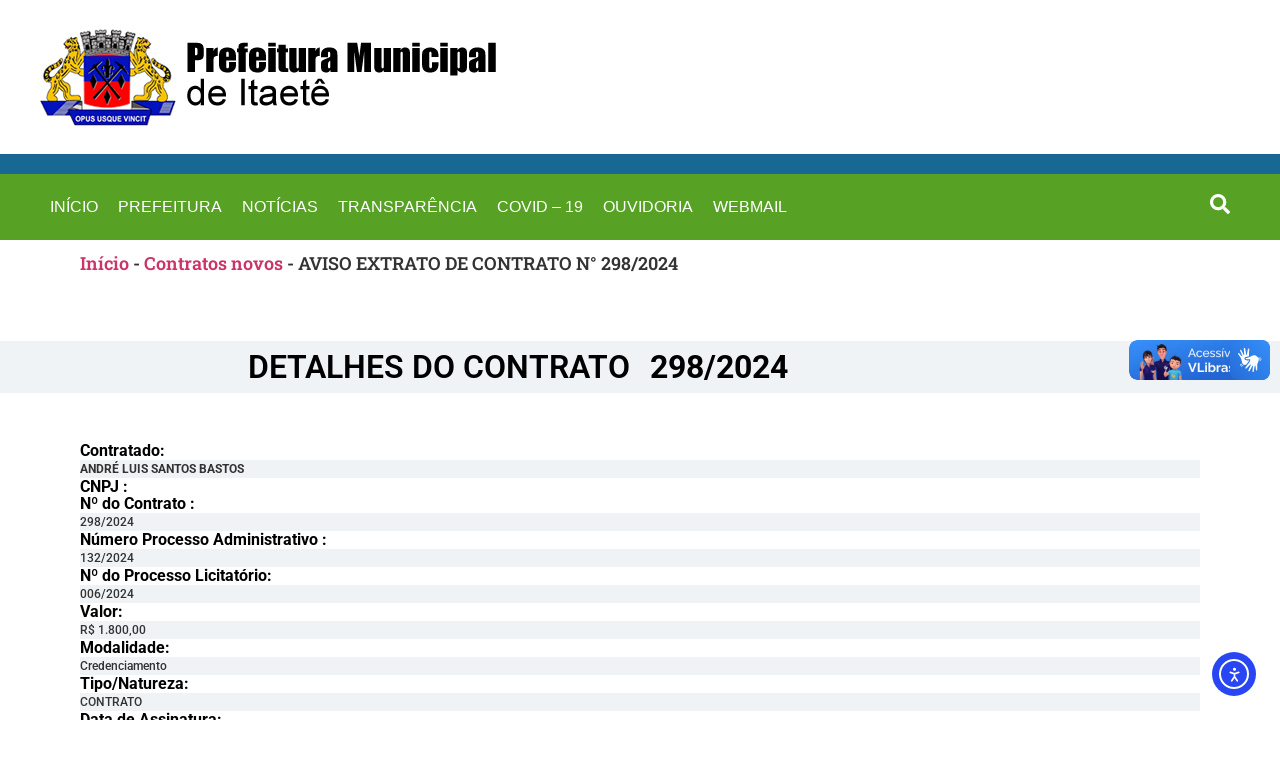

--- FILE ---
content_type: text/html; charset=UTF-8
request_url: https://prefeituraitaete.ba.portaliop.org.br/aviso-extrato-de-contrato-n-298-2024/
body_size: 17314
content:
<!doctype html>
<html lang="pt-BR" prefix="og: https://ogp.me/ns#">
<head>
	<meta charset="UTF-8">
	<meta name="viewport" content="width=device-width, initial-scale=1">
	<link rel="profile" href="https://gmpg.org/xfn/11">
	
<!-- Otimização dos mecanismos de pesquisa pelo Rank Math PRO - https://rankmath.com/ -->
<title>AVISO EXTRATO DE CONTRATO N° 298/2024 - Prefeitura Municipal de Itaet&ecirc;</title>
<meta name="description" content="PUBLICAR-12.06-6Baixar"/>
<meta name="robots" content="follow, index, max-snippet:-1, max-video-preview:-1, max-image-preview:large"/>
<link rel="canonical" href="https://prefeituraitaete.ba.portaliop.org.br/aviso-extrato-de-contrato-n-298-2024/" />
<meta property="og:locale" content="pt_BR" />
<meta property="og:type" content="article" />
<meta property="og:title" content="AVISO EXTRATO DE CONTRATO N° 298/2024 - Prefeitura Municipal de Itaet&ecirc;" />
<meta property="og:description" content="PUBLICAR-12.06-6Baixar" />
<meta property="og:url" content="https://prefeituraitaete.ba.portaliop.org.br/aviso-extrato-de-contrato-n-298-2024/" />
<meta property="og:site_name" content="Prefeitura Municipal de Itaetê" />
<meta property="article:publisher" content="https://www.facebook.com/101455811947354" />
<meta property="article:section" content="Contratos novos" />
<meta property="article:published_time" content="2024-06-12T17:35:00-03:00" />
<meta name="twitter:card" content="summary_large_image" />
<meta name="twitter:title" content="AVISO EXTRATO DE CONTRATO N° 298/2024 - Prefeitura Municipal de Itaet&ecirc;" />
<meta name="twitter:description" content="PUBLICAR-12.06-6Baixar" />
<meta name="twitter:label1" content="Escrito por" />
<meta name="twitter:data1" content="Gleydson" />
<meta name="twitter:label2" content="Tempo para leitura" />
<meta name="twitter:data2" content="Menos de um minuto" />
<script type="application/ld+json" class="rank-math-schema-pro">{"@context":"https://schema.org","@graph":[{"@type":["Person","Organization"],"@id":"https://prefeituraitaete.ba.portaliop.org.br/#person","name":"Prefeitura Municipal de Itaet\u00ea","sameAs":["https://www.facebook.com/101455811947354"]},{"@type":"WebSite","@id":"https://prefeituraitaete.ba.portaliop.org.br/#website","url":"https://prefeituraitaete.ba.portaliop.org.br","name":"Prefeitura Municipal de Itaet\u00ea","publisher":{"@id":"https://prefeituraitaete.ba.portaliop.org.br/#person"},"inLanguage":"pt-BR"},{"@type":"BreadcrumbList","@id":"https://prefeituraitaete.ba.portaliop.org.br/aviso-extrato-de-contrato-n-298-2024/#breadcrumb","itemListElement":[{"@type":"ListItem","position":"1","item":{"@id":"https://prefeituraitaete.ba.portaliop.org.br","name":"In\u00edcio"}},{"@type":"ListItem","position":"2","item":{"@id":"https://prefeituraitaete.ba.portaliop.org.br/contratos-novos/","name":"Contratos novos"}},{"@type":"ListItem","position":"3","item":{"@id":"https://prefeituraitaete.ba.portaliop.org.br/aviso-extrato-de-contrato-n-298-2024/","name":"AVISO EXTRATO DE CONTRATO N\u00b0 298/2024"}}]},{"@type":"WebPage","@id":"https://prefeituraitaete.ba.portaliop.org.br/aviso-extrato-de-contrato-n-298-2024/#webpage","url":"https://prefeituraitaete.ba.portaliop.org.br/aviso-extrato-de-contrato-n-298-2024/","name":"AVISO EXTRATO DE CONTRATO N\u00b0 298/2024 - Prefeitura Municipal de Itaet&ecirc;","datePublished":"2024-06-12T17:35:00-03:00","dateModified":"2024-06-12T17:35:00-03:00","isPartOf":{"@id":"https://prefeituraitaete.ba.portaliop.org.br/#website"},"inLanguage":"pt-BR","breadcrumb":{"@id":"https://prefeituraitaete.ba.portaliop.org.br/aviso-extrato-de-contrato-n-298-2024/#breadcrumb"}},{"@type":"Person","@id":"https://prefeituraitaete.ba.portaliop.org.br/author/gleydson/","name":"Gleydson","url":"https://prefeituraitaete.ba.portaliop.org.br/author/gleydson/","image":{"@type":"ImageObject","@id":"https://secure.gravatar.com/avatar/b5c64284c8e5af022e7e4a746ce4b010ee06c0eeca9c90272000138341e62321?s=96&amp;d=mm&amp;r=g","url":"https://secure.gravatar.com/avatar/b5c64284c8e5af022e7e4a746ce4b010ee06c0eeca9c90272000138341e62321?s=96&amp;d=mm&amp;r=g","caption":"Gleydson","inLanguage":"pt-BR"}},{"@type":"BlogPosting","headline":"AVISO EXTRATO DE CONTRATO N\u00b0 298/2024 - Prefeitura Municipal de Itaet&ecirc;","datePublished":"2024-06-12T17:35:00-03:00","dateModified":"2024-06-12T17:35:00-03:00","articleSection":"Contratos novos","author":{"@id":"https://prefeituraitaete.ba.portaliop.org.br/author/gleydson/","name":"Gleydson"},"publisher":{"@id":"https://prefeituraitaete.ba.portaliop.org.br/#person"},"description":"PUBLICAR-12.06-6Baixar","name":"AVISO EXTRATO DE CONTRATO N\u00b0 298/2024 - Prefeitura Municipal de Itaet&ecirc;","@id":"https://prefeituraitaete.ba.portaliop.org.br/aviso-extrato-de-contrato-n-298-2024/#richSnippet","isPartOf":{"@id":"https://prefeituraitaete.ba.portaliop.org.br/aviso-extrato-de-contrato-n-298-2024/#webpage"},"inLanguage":"pt-BR","mainEntityOfPage":{"@id":"https://prefeituraitaete.ba.portaliop.org.br/aviso-extrato-de-contrato-n-298-2024/#webpage"}}]}</script>
<!-- /Plugin de SEO Rank Math para WordPress -->

<link rel='dns-prefetch' href='//cdn.elementor.com' />
<link rel="alternate" type="application/rss+xml" title="Feed para Prefeitura Municipal de Itaet&ecirc; &raquo;" href="https://prefeituraitaete.ba.portaliop.org.br/feed/" />
<link rel="alternate" type="application/rss+xml" title="Feed de comentários para Prefeitura Municipal de Itaet&ecirc; &raquo;" href="https://prefeituraitaete.ba.portaliop.org.br/comments/feed/" />
<link rel="alternate" title="oEmbed (JSON)" type="application/json+oembed" href="https://prefeituraitaete.ba.portaliop.org.br/wp-json/oembed/1.0/embed?url=https%3A%2F%2Fprefeituraitaete.ba.portaliop.org.br%2Faviso-extrato-de-contrato-n-298-2024%2F" />
<link rel="alternate" title="oEmbed (XML)" type="text/xml+oembed" href="https://prefeituraitaete.ba.portaliop.org.br/wp-json/oembed/1.0/embed?url=https%3A%2F%2Fprefeituraitaete.ba.portaliop.org.br%2Faviso-extrato-de-contrato-n-298-2024%2F&#038;format=xml" />
<style id='wp-img-auto-sizes-contain-inline-css'>
img:is([sizes=auto i],[sizes^="auto," i]){contain-intrinsic-size:3000px 1500px}
/*# sourceURL=wp-img-auto-sizes-contain-inline-css */
</style>

<style id='wp-emoji-styles-inline-css'>

	img.wp-smiley, img.emoji {
		display: inline !important;
		border: none !important;
		box-shadow: none !important;
		height: 1em !important;
		width: 1em !important;
		margin: 0 0.07em !important;
		vertical-align: -0.1em !important;
		background: none !important;
		padding: 0 !important;
	}
/*# sourceURL=wp-emoji-styles-inline-css */
</style>
<link rel='stylesheet' id='wp-block-library-css' href='https://prefeituraitaete.ba.portaliop.org.br/wp-includes/css/dist/block-library/style.min.css?ver=6.9' media='all' />
<style id='global-styles-inline-css'>
:root{--wp--preset--aspect-ratio--square: 1;--wp--preset--aspect-ratio--4-3: 4/3;--wp--preset--aspect-ratio--3-4: 3/4;--wp--preset--aspect-ratio--3-2: 3/2;--wp--preset--aspect-ratio--2-3: 2/3;--wp--preset--aspect-ratio--16-9: 16/9;--wp--preset--aspect-ratio--9-16: 9/16;--wp--preset--color--black: #000000;--wp--preset--color--cyan-bluish-gray: #abb8c3;--wp--preset--color--white: #ffffff;--wp--preset--color--pale-pink: #f78da7;--wp--preset--color--vivid-red: #cf2e2e;--wp--preset--color--luminous-vivid-orange: #ff6900;--wp--preset--color--luminous-vivid-amber: #fcb900;--wp--preset--color--light-green-cyan: #7bdcb5;--wp--preset--color--vivid-green-cyan: #00d084;--wp--preset--color--pale-cyan-blue: #8ed1fc;--wp--preset--color--vivid-cyan-blue: #0693e3;--wp--preset--color--vivid-purple: #9b51e0;--wp--preset--gradient--vivid-cyan-blue-to-vivid-purple: linear-gradient(135deg,rgb(6,147,227) 0%,rgb(155,81,224) 100%);--wp--preset--gradient--light-green-cyan-to-vivid-green-cyan: linear-gradient(135deg,rgb(122,220,180) 0%,rgb(0,208,130) 100%);--wp--preset--gradient--luminous-vivid-amber-to-luminous-vivid-orange: linear-gradient(135deg,rgb(252,185,0) 0%,rgb(255,105,0) 100%);--wp--preset--gradient--luminous-vivid-orange-to-vivid-red: linear-gradient(135deg,rgb(255,105,0) 0%,rgb(207,46,46) 100%);--wp--preset--gradient--very-light-gray-to-cyan-bluish-gray: linear-gradient(135deg,rgb(238,238,238) 0%,rgb(169,184,195) 100%);--wp--preset--gradient--cool-to-warm-spectrum: linear-gradient(135deg,rgb(74,234,220) 0%,rgb(151,120,209) 20%,rgb(207,42,186) 40%,rgb(238,44,130) 60%,rgb(251,105,98) 80%,rgb(254,248,76) 100%);--wp--preset--gradient--blush-light-purple: linear-gradient(135deg,rgb(255,206,236) 0%,rgb(152,150,240) 100%);--wp--preset--gradient--blush-bordeaux: linear-gradient(135deg,rgb(254,205,165) 0%,rgb(254,45,45) 50%,rgb(107,0,62) 100%);--wp--preset--gradient--luminous-dusk: linear-gradient(135deg,rgb(255,203,112) 0%,rgb(199,81,192) 50%,rgb(65,88,208) 100%);--wp--preset--gradient--pale-ocean: linear-gradient(135deg,rgb(255,245,203) 0%,rgb(182,227,212) 50%,rgb(51,167,181) 100%);--wp--preset--gradient--electric-grass: linear-gradient(135deg,rgb(202,248,128) 0%,rgb(113,206,126) 100%);--wp--preset--gradient--midnight: linear-gradient(135deg,rgb(2,3,129) 0%,rgb(40,116,252) 100%);--wp--preset--font-size--small: 13px;--wp--preset--font-size--medium: 20px;--wp--preset--font-size--large: 36px;--wp--preset--font-size--x-large: 42px;--wp--preset--spacing--20: 0.44rem;--wp--preset--spacing--30: 0.67rem;--wp--preset--spacing--40: 1rem;--wp--preset--spacing--50: 1.5rem;--wp--preset--spacing--60: 2.25rem;--wp--preset--spacing--70: 3.38rem;--wp--preset--spacing--80: 5.06rem;--wp--preset--shadow--natural: 6px 6px 9px rgba(0, 0, 0, 0.2);--wp--preset--shadow--deep: 12px 12px 50px rgba(0, 0, 0, 0.4);--wp--preset--shadow--sharp: 6px 6px 0px rgba(0, 0, 0, 0.2);--wp--preset--shadow--outlined: 6px 6px 0px -3px rgb(255, 255, 255), 6px 6px rgb(0, 0, 0);--wp--preset--shadow--crisp: 6px 6px 0px rgb(0, 0, 0);}:root { --wp--style--global--content-size: 800px;--wp--style--global--wide-size: 1200px; }:where(body) { margin: 0; }.wp-site-blocks > .alignleft { float: left; margin-right: 2em; }.wp-site-blocks > .alignright { float: right; margin-left: 2em; }.wp-site-blocks > .aligncenter { justify-content: center; margin-left: auto; margin-right: auto; }:where(.wp-site-blocks) > * { margin-block-start: 24px; margin-block-end: 0; }:where(.wp-site-blocks) > :first-child { margin-block-start: 0; }:where(.wp-site-blocks) > :last-child { margin-block-end: 0; }:root { --wp--style--block-gap: 24px; }:root :where(.is-layout-flow) > :first-child{margin-block-start: 0;}:root :where(.is-layout-flow) > :last-child{margin-block-end: 0;}:root :where(.is-layout-flow) > *{margin-block-start: 24px;margin-block-end: 0;}:root :where(.is-layout-constrained) > :first-child{margin-block-start: 0;}:root :where(.is-layout-constrained) > :last-child{margin-block-end: 0;}:root :where(.is-layout-constrained) > *{margin-block-start: 24px;margin-block-end: 0;}:root :where(.is-layout-flex){gap: 24px;}:root :where(.is-layout-grid){gap: 24px;}.is-layout-flow > .alignleft{float: left;margin-inline-start: 0;margin-inline-end: 2em;}.is-layout-flow > .alignright{float: right;margin-inline-start: 2em;margin-inline-end: 0;}.is-layout-flow > .aligncenter{margin-left: auto !important;margin-right: auto !important;}.is-layout-constrained > .alignleft{float: left;margin-inline-start: 0;margin-inline-end: 2em;}.is-layout-constrained > .alignright{float: right;margin-inline-start: 2em;margin-inline-end: 0;}.is-layout-constrained > .aligncenter{margin-left: auto !important;margin-right: auto !important;}.is-layout-constrained > :where(:not(.alignleft):not(.alignright):not(.alignfull)){max-width: var(--wp--style--global--content-size);margin-left: auto !important;margin-right: auto !important;}.is-layout-constrained > .alignwide{max-width: var(--wp--style--global--wide-size);}body .is-layout-flex{display: flex;}.is-layout-flex{flex-wrap: wrap;align-items: center;}.is-layout-flex > :is(*, div){margin: 0;}body .is-layout-grid{display: grid;}.is-layout-grid > :is(*, div){margin: 0;}body{padding-top: 0px;padding-right: 0px;padding-bottom: 0px;padding-left: 0px;}a:where(:not(.wp-element-button)){text-decoration: underline;}:root :where(.wp-element-button, .wp-block-button__link){background-color: #32373c;border-width: 0;color: #fff;font-family: inherit;font-size: inherit;font-style: inherit;font-weight: inherit;letter-spacing: inherit;line-height: inherit;padding-top: calc(0.667em + 2px);padding-right: calc(1.333em + 2px);padding-bottom: calc(0.667em + 2px);padding-left: calc(1.333em + 2px);text-decoration: none;text-transform: inherit;}.has-black-color{color: var(--wp--preset--color--black) !important;}.has-cyan-bluish-gray-color{color: var(--wp--preset--color--cyan-bluish-gray) !important;}.has-white-color{color: var(--wp--preset--color--white) !important;}.has-pale-pink-color{color: var(--wp--preset--color--pale-pink) !important;}.has-vivid-red-color{color: var(--wp--preset--color--vivid-red) !important;}.has-luminous-vivid-orange-color{color: var(--wp--preset--color--luminous-vivid-orange) !important;}.has-luminous-vivid-amber-color{color: var(--wp--preset--color--luminous-vivid-amber) !important;}.has-light-green-cyan-color{color: var(--wp--preset--color--light-green-cyan) !important;}.has-vivid-green-cyan-color{color: var(--wp--preset--color--vivid-green-cyan) !important;}.has-pale-cyan-blue-color{color: var(--wp--preset--color--pale-cyan-blue) !important;}.has-vivid-cyan-blue-color{color: var(--wp--preset--color--vivid-cyan-blue) !important;}.has-vivid-purple-color{color: var(--wp--preset--color--vivid-purple) !important;}.has-black-background-color{background-color: var(--wp--preset--color--black) !important;}.has-cyan-bluish-gray-background-color{background-color: var(--wp--preset--color--cyan-bluish-gray) !important;}.has-white-background-color{background-color: var(--wp--preset--color--white) !important;}.has-pale-pink-background-color{background-color: var(--wp--preset--color--pale-pink) !important;}.has-vivid-red-background-color{background-color: var(--wp--preset--color--vivid-red) !important;}.has-luminous-vivid-orange-background-color{background-color: var(--wp--preset--color--luminous-vivid-orange) !important;}.has-luminous-vivid-amber-background-color{background-color: var(--wp--preset--color--luminous-vivid-amber) !important;}.has-light-green-cyan-background-color{background-color: var(--wp--preset--color--light-green-cyan) !important;}.has-vivid-green-cyan-background-color{background-color: var(--wp--preset--color--vivid-green-cyan) !important;}.has-pale-cyan-blue-background-color{background-color: var(--wp--preset--color--pale-cyan-blue) !important;}.has-vivid-cyan-blue-background-color{background-color: var(--wp--preset--color--vivid-cyan-blue) !important;}.has-vivid-purple-background-color{background-color: var(--wp--preset--color--vivid-purple) !important;}.has-black-border-color{border-color: var(--wp--preset--color--black) !important;}.has-cyan-bluish-gray-border-color{border-color: var(--wp--preset--color--cyan-bluish-gray) !important;}.has-white-border-color{border-color: var(--wp--preset--color--white) !important;}.has-pale-pink-border-color{border-color: var(--wp--preset--color--pale-pink) !important;}.has-vivid-red-border-color{border-color: var(--wp--preset--color--vivid-red) !important;}.has-luminous-vivid-orange-border-color{border-color: var(--wp--preset--color--luminous-vivid-orange) !important;}.has-luminous-vivid-amber-border-color{border-color: var(--wp--preset--color--luminous-vivid-amber) !important;}.has-light-green-cyan-border-color{border-color: var(--wp--preset--color--light-green-cyan) !important;}.has-vivid-green-cyan-border-color{border-color: var(--wp--preset--color--vivid-green-cyan) !important;}.has-pale-cyan-blue-border-color{border-color: var(--wp--preset--color--pale-cyan-blue) !important;}.has-vivid-cyan-blue-border-color{border-color: var(--wp--preset--color--vivid-cyan-blue) !important;}.has-vivid-purple-border-color{border-color: var(--wp--preset--color--vivid-purple) !important;}.has-vivid-cyan-blue-to-vivid-purple-gradient-background{background: var(--wp--preset--gradient--vivid-cyan-blue-to-vivid-purple) !important;}.has-light-green-cyan-to-vivid-green-cyan-gradient-background{background: var(--wp--preset--gradient--light-green-cyan-to-vivid-green-cyan) !important;}.has-luminous-vivid-amber-to-luminous-vivid-orange-gradient-background{background: var(--wp--preset--gradient--luminous-vivid-amber-to-luminous-vivid-orange) !important;}.has-luminous-vivid-orange-to-vivid-red-gradient-background{background: var(--wp--preset--gradient--luminous-vivid-orange-to-vivid-red) !important;}.has-very-light-gray-to-cyan-bluish-gray-gradient-background{background: var(--wp--preset--gradient--very-light-gray-to-cyan-bluish-gray) !important;}.has-cool-to-warm-spectrum-gradient-background{background: var(--wp--preset--gradient--cool-to-warm-spectrum) !important;}.has-blush-light-purple-gradient-background{background: var(--wp--preset--gradient--blush-light-purple) !important;}.has-blush-bordeaux-gradient-background{background: var(--wp--preset--gradient--blush-bordeaux) !important;}.has-luminous-dusk-gradient-background{background: var(--wp--preset--gradient--luminous-dusk) !important;}.has-pale-ocean-gradient-background{background: var(--wp--preset--gradient--pale-ocean) !important;}.has-electric-grass-gradient-background{background: var(--wp--preset--gradient--electric-grass) !important;}.has-midnight-gradient-background{background: var(--wp--preset--gradient--midnight) !important;}.has-small-font-size{font-size: var(--wp--preset--font-size--small) !important;}.has-medium-font-size{font-size: var(--wp--preset--font-size--medium) !important;}.has-large-font-size{font-size: var(--wp--preset--font-size--large) !important;}.has-x-large-font-size{font-size: var(--wp--preset--font-size--x-large) !important;}
/*# sourceURL=global-styles-inline-css */
</style>

<link rel='stylesheet' id='ea11y-widget-fonts-css' href='https://prefeituraitaete.ba.portaliop.org.br/wp-content/plugins/pojo-accessibility/assets/build/fonts.css?ver=3.6.0' media='all' />
<link rel='stylesheet' id='ea11y-skip-link-css' href='https://prefeituraitaete.ba.portaliop.org.br/wp-content/plugins/pojo-accessibility/assets/build/skip-link.css?ver=3.6.0' media='all' />
<link rel='stylesheet' id='hello-elementor-css' href='https://prefeituraitaete.ba.portaliop.org.br/wp-content/themes/hello-elementor/assets/css/reset.css?ver=3.4.5' media='all' />
<link rel='stylesheet' id='hello-elementor-theme-style-css' href='https://prefeituraitaete.ba.portaliop.org.br/wp-content/themes/hello-elementor/assets/css/theme.css?ver=3.4.5' media='all' />
<link rel='stylesheet' id='hello-elementor-header-footer-css' href='https://prefeituraitaete.ba.portaliop.org.br/wp-content/themes/hello-elementor/assets/css/header-footer.css?ver=3.4.5' media='all' />
<link rel='stylesheet' id='elementor-frontend-css' href='https://prefeituraitaete.ba.portaliop.org.br/wp-content/plugins/elementor/assets/css/frontend.min.css?ver=3.31.2' media='all' />
<link rel='stylesheet' id='elementor-post-7-css' href='https://prefeituraitaete.ba.portaliop.org.br/wp-content/uploads/elementor/css/post-7.css?ver=1765973542' media='all' />
<link rel='stylesheet' id='widget-image-css' href='https://prefeituraitaete.ba.portaliop.org.br/wp-content/plugins/elementor/assets/css/widget-image.min.css?ver=3.31.2' media='all' />
<link rel='stylesheet' id='widget-spacer-css' href='https://prefeituraitaete.ba.portaliop.org.br/wp-content/plugins/elementor/assets/css/widget-spacer.min.css?ver=3.31.2' media='all' />
<link rel='stylesheet' id='widget-nav-menu-css' href='https://prefeituraitaete.ba.portaliop.org.br/wp-content/plugins/elementor-pro/assets/css/widget-nav-menu.min.css?ver=3.31.2' media='all' />
<link rel='stylesheet' id='widget-search-form-css' href='https://prefeituraitaete.ba.portaliop.org.br/wp-content/plugins/elementor-pro/assets/css/widget-search-form.min.css?ver=3.31.2' media='all' />
<link rel='stylesheet' id='widget-sitemap-css' href='https://prefeituraitaete.ba.portaliop.org.br/wp-content/plugins/elementor-pro/assets/css/widget-sitemap.min.css?ver=3.31.2' media='all' />
<link rel='stylesheet' id='widget-icon-list-css' href='https://prefeituraitaete.ba.portaliop.org.br/wp-content/plugins/elementor/assets/css/widget-icon-list.min.css?ver=3.31.2' media='all' />
<link rel='stylesheet' id='widget-social-icons-css' href='https://prefeituraitaete.ba.portaliop.org.br/wp-content/plugins/elementor/assets/css/widget-social-icons.min.css?ver=3.31.2' media='all' />
<link rel='stylesheet' id='e-apple-webkit-css' href='https://prefeituraitaete.ba.portaliop.org.br/wp-content/plugins/elementor/assets/css/conditionals/apple-webkit.min.css?ver=3.31.2' media='all' />
<link rel='stylesheet' id='widget-heading-css' href='https://prefeituraitaete.ba.portaliop.org.br/wp-content/plugins/elementor/assets/css/widget-heading.min.css?ver=3.31.2' media='all' />
<link rel='stylesheet' id='base-desktop-css' href='https://prefeituraitaete.ba.portaliop.org.br/wp-content/uploads/elementor/css/base-desktop.css?ver=all' media='all' />
<link rel='stylesheet' id='elementor-post-8-css' href='https://prefeituraitaete.ba.portaliop.org.br/wp-content/uploads/elementor/css/post-8.css?ver=1765973544' media='all' />
<link rel='stylesheet' id='elementor-post-10-css' href='https://prefeituraitaete.ba.portaliop.org.br/wp-content/uploads/elementor/css/post-10.css?ver=1765973544' media='all' />
<link rel='stylesheet' id='elementor-post-6124-css' href='https://prefeituraitaete.ba.portaliop.org.br/wp-content/uploads/elementor/css/post-6124.css?ver=1765973776' media='all' />
<link rel='stylesheet' id='hello-elementor-child-style-css' href='https://prefeituraitaete.ba.portaliop.org.br/wp-content/themes/hello-theme-child-master/style.css?ver=2.0.0' media='all' />
<link rel='stylesheet' id='elementor-gf-local-roboto-css' href='https://prefeituraitaete.ba.portaliop.org.br/wp-content/uploads/elementor/google-fonts/css/roboto.css?ver=1753903908' media='all' />
<link rel='stylesheet' id='elementor-gf-local-robotoslab-css' href='https://prefeituraitaete.ba.portaliop.org.br/wp-content/uploads/elementor/google-fonts/css/robotoslab.css?ver=1753903912' media='all' />
<!--n2css--><!--n2js--><script src="https://prefeituraitaete.ba.portaliop.org.br/wp-includes/js/jquery/jquery.min.js?ver=3.7.1" id="jquery-core-js"></script>
<script src="https://prefeituraitaete.ba.portaliop.org.br/wp-includes/js/jquery/jquery-migrate.min.js?ver=3.4.1" id="jquery-migrate-js"></script>
<link rel="https://api.w.org/" href="https://prefeituraitaete.ba.portaliop.org.br/wp-json/" /><link rel="alternate" title="JSON" type="application/json" href="https://prefeituraitaete.ba.portaliop.org.br/wp-json/wp/v2/posts/6285" /><link rel="EditURI" type="application/rsd+xml" title="RSD" href="https://prefeituraitaete.ba.portaliop.org.br/xmlrpc.php?rsd" />
<meta name="generator" content="WordPress 6.9" />
<link rel='shortlink' href='https://prefeituraitaete.ba.portaliop.org.br/?p=6285' />
<meta name="generator" content="Elementor 3.31.2; features: e_font_icon_svg, additional_custom_breakpoints, e_element_cache; settings: css_print_method-external, google_font-enabled, font_display-auto">
<div vw class="enabled">
	<div vw-access-button class="active"></div>
		<div vw-plugin-wrapper>
			<div class="vw-plugin-top-wrapper"></div>
		</div>
</div>
<script src="https://vlibras.gov.br/app/vlibras-plugin.js"></script>
<script>
	new window.VLibras.Widget('https://vlibras.gov.br/app');
</script>
<meta property="fb:app_id" content="887628752235965" />			<style>
				.e-con.e-parent:nth-of-type(n+4):not(.e-lazyloaded):not(.e-no-lazyload),
				.e-con.e-parent:nth-of-type(n+4):not(.e-lazyloaded):not(.e-no-lazyload) * {
					background-image: none !important;
				}
				@media screen and (max-height: 1024px) {
					.e-con.e-parent:nth-of-type(n+3):not(.e-lazyloaded):not(.e-no-lazyload),
					.e-con.e-parent:nth-of-type(n+3):not(.e-lazyloaded):not(.e-no-lazyload) * {
						background-image: none !important;
					}
				}
				@media screen and (max-height: 640px) {
					.e-con.e-parent:nth-of-type(n+2):not(.e-lazyloaded):not(.e-no-lazyload),
					.e-con.e-parent:nth-of-type(n+2):not(.e-lazyloaded):not(.e-no-lazyload) * {
						background-image: none !important;
					}
				}
			</style>
			</head>
<body class="wp-singular post-template-default single single-post postid-6285 single-format-standard wp-embed-responsive wp-theme-hello-elementor wp-child-theme-hello-theme-child-master ally-default hello-elementor-default elementor-default elementor-kit-7 elementor-page-6124">

		<script>
			const onSkipLinkClick = () => {
				const htmlElement = document.querySelector('html');

				htmlElement.style['scroll-behavior'] = 'smooth';

				setTimeout( () => htmlElement.style['scroll-behavior'] = null, 1000 );
			}
			document.addEventListener("DOMContentLoaded", () => {
				if (!document.querySelector('#content')) {
					document.querySelector('.ea11y-skip-to-content-link').remove();
				}
			});
		</script>
		<nav aria-label="Skip to content navigation">
			<a class="ea11y-skip-to-content-link"
				href="#content"
				tabindex="1"
				onclick="onSkipLinkClick()"
			>
				Ir para o conteúdo
				<svg width="24" height="24" viewBox="0 0 24 24" fill="none" role="presentation">
					<path d="M18 6V12C18 12.7956 17.6839 13.5587 17.1213 14.1213C16.5587 14.6839 15.7956 15 15 15H5M5 15L9 11M5 15L9 19"
								stroke="black"
								stroke-width="1.5"
								stroke-linecap="round"
								stroke-linejoin="round"
					/>
				</svg>
			</a>
			<div class="ea11y-skip-to-content-backdrop"></div>
		</nav>

		
<a class="skip-link screen-reader-text" href="#content">Ir para o conteúdo</a>

		<header data-elementor-type="header" data-elementor-id="8" class="elementor elementor-8 elementor-location-header" data-elementor-post-type="elementor_library">
			<header class="elementor-element elementor-element-1cc3b6d e-flex e-con-boxed e-con e-parent" data-id="1cc3b6d" data-element_type="container" data-settings="{&quot;background_background&quot;:&quot;classic&quot;}">
					<div class="e-con-inner">
				<div class="elementor-element elementor-element-fbcf082 elementor-widget elementor-widget-image" data-id="fbcf082" data-element_type="widget" data-widget_type="image.default">
																<a href="/index.php">
							<img width="456" height="97" src="https://prefeituraitaete.ba.portaliop.org.br/wp-content/uploads/2021/05/itaitelogo.jpg" class="attachment-large size-large wp-image-42" alt="" srcset="https://prefeituraitaete.ba.portaliop.org.br/wp-content/uploads/2021/05/itaitelogo.jpg 456w, https://prefeituraitaete.ba.portaliop.org.br/wp-content/uploads/2021/05/itaitelogo-300x64.jpg 300w" sizes="(max-width: 456px) 100vw, 456px" />								</a>
															</div>
					</div>
				</header>
		<div class="elementor-element elementor-element-02298c9 e-flex e-con-boxed e-con e-parent" data-id="02298c9" data-element_type="container" data-settings="{&quot;background_background&quot;:&quot;classic&quot;}">
					<div class="e-con-inner">
				<div class="elementor-element elementor-element-06704c2 elementor-widget elementor-widget-spacer" data-id="06704c2" data-element_type="widget" data-widget_type="spacer.default">
							<div class="elementor-spacer">
			<div class="elementor-spacer-inner"></div>
		</div>
						</div>
					</div>
				</div>
		<div class="elementor-element elementor-element-4894f23 e-flex e-con-boxed e-con e-parent" data-id="4894f23" data-element_type="container" data-settings="{&quot;background_background&quot;:&quot;classic&quot;}">
					<div class="e-con-inner">
				<div class="elementor-element elementor-element-5ec5c0f elementor-nav-menu__align-center elementor-nav-menu__text-align-center elementor-nav-menu--dropdown-tablet elementor-nav-menu--toggle elementor-nav-menu--burger elementor-widget elementor-widget-nav-menu" data-id="5ec5c0f" data-element_type="widget" data-settings="{&quot;layout&quot;:&quot;horizontal&quot;,&quot;submenu_icon&quot;:{&quot;value&quot;:&quot;&lt;svg class=\&quot;e-font-icon-svg e-fas-caret-down\&quot; viewBox=\&quot;0 0 320 512\&quot; xmlns=\&quot;http:\/\/www.w3.org\/2000\/svg\&quot;&gt;&lt;path d=\&quot;M31.3 192h257.3c17.8 0 26.7 21.5 14.1 34.1L174.1 354.8c-7.8 7.8-20.5 7.8-28.3 0L17.2 226.1C4.6 213.5 13.5 192 31.3 192z\&quot;&gt;&lt;\/path&gt;&lt;\/svg&gt;&quot;,&quot;library&quot;:&quot;fa-solid&quot;},&quot;toggle&quot;:&quot;burger&quot;}" data-widget_type="nav-menu.default">
								<nav aria-label="Menu" class="elementor-nav-menu--main elementor-nav-menu__container elementor-nav-menu--layout-horizontal e--pointer-underline e--animation-fade">
				<ul id="menu-1-5ec5c0f" class="elementor-nav-menu"><li class="menu-item menu-item-type-post_type menu-item-object-page menu-item-home menu-item-49"><a href="https://prefeituraitaete.ba.portaliop.org.br/" class="elementor-item">INÍCIO</a></li>
<li class="menu-item menu-item-type-post_type menu-item-object-page menu-item-85"><a href="https://prefeituraitaete.ba.portaliop.org.br/prefeitura/" class="elementor-item">PREFEITURA</a></li>
<li class="menu-item menu-item-type-taxonomy menu-item-object-category menu-item-86"><a href="https://prefeituraitaete.ba.portaliop.org.br/noticias/" class="elementor-item">NOTÍCIAS</a></li>
<li class="menu-item menu-item-type-post_type menu-item-object-page menu-item-195"><a href="https://prefeituraitaete.ba.portaliop.org.br/portal-da-transparencia/" class="elementor-item">TRANSPARÊNCIA</a></li>
<li class="menu-item menu-item-type-custom menu-item-object-custom menu-item-83"><a href="http://www.acessoinformacao.com.br/ba/itaete/combate-ao-covid-19/" class="elementor-item">COVID &#8211; 19</a></li>
<li class="menu-item menu-item-type-post_type menu-item-object-page menu-item-84"><a href="https://prefeituraitaete.ba.portaliop.org.br/ouvidoria/" class="elementor-item">OUVIDORIA</a></li>
<li class="menu-item menu-item-type-custom menu-item-object-custom menu-item-6005"><a target="_blank" href="https://pro110.dnspro.com.br:2096/webmaillogout.cgi" class="elementor-item">WEBMAIL</a></li>
</ul>			</nav>
					<div class="elementor-menu-toggle" role="button" tabindex="0" aria-label="Menu Toggle" aria-expanded="false">
			<svg aria-hidden="true" role="presentation" class="elementor-menu-toggle__icon--open e-font-icon-svg e-eicon-menu-bar" viewBox="0 0 1000 1000" xmlns="http://www.w3.org/2000/svg"><path d="M104 333H896C929 333 958 304 958 271S929 208 896 208H104C71 208 42 237 42 271S71 333 104 333ZM104 583H896C929 583 958 554 958 521S929 458 896 458H104C71 458 42 487 42 521S71 583 104 583ZM104 833H896C929 833 958 804 958 771S929 708 896 708H104C71 708 42 737 42 771S71 833 104 833Z"></path></svg><svg aria-hidden="true" role="presentation" class="elementor-menu-toggle__icon--close e-font-icon-svg e-eicon-close" viewBox="0 0 1000 1000" xmlns="http://www.w3.org/2000/svg"><path d="M742 167L500 408 258 167C246 154 233 150 217 150 196 150 179 158 167 167 154 179 150 196 150 212 150 229 154 242 171 254L408 500 167 742C138 771 138 800 167 829 196 858 225 858 254 829L496 587 738 829C750 842 767 846 783 846 800 846 817 842 829 829 842 817 846 804 846 783 846 767 842 750 829 737L588 500 833 258C863 229 863 200 833 171 804 137 775 137 742 167Z"></path></svg>		</div>
					<nav class="elementor-nav-menu--dropdown elementor-nav-menu__container" aria-hidden="true">
				<ul id="menu-2-5ec5c0f" class="elementor-nav-menu"><li class="menu-item menu-item-type-post_type menu-item-object-page menu-item-home menu-item-49"><a href="https://prefeituraitaete.ba.portaliop.org.br/" class="elementor-item" tabindex="-1">INÍCIO</a></li>
<li class="menu-item menu-item-type-post_type menu-item-object-page menu-item-85"><a href="https://prefeituraitaete.ba.portaliop.org.br/prefeitura/" class="elementor-item" tabindex="-1">PREFEITURA</a></li>
<li class="menu-item menu-item-type-taxonomy menu-item-object-category menu-item-86"><a href="https://prefeituraitaete.ba.portaliop.org.br/noticias/" class="elementor-item" tabindex="-1">NOTÍCIAS</a></li>
<li class="menu-item menu-item-type-post_type menu-item-object-page menu-item-195"><a href="https://prefeituraitaete.ba.portaliop.org.br/portal-da-transparencia/" class="elementor-item" tabindex="-1">TRANSPARÊNCIA</a></li>
<li class="menu-item menu-item-type-custom menu-item-object-custom menu-item-83"><a href="http://www.acessoinformacao.com.br/ba/itaete/combate-ao-covid-19/" class="elementor-item" tabindex="-1">COVID &#8211; 19</a></li>
<li class="menu-item menu-item-type-post_type menu-item-object-page menu-item-84"><a href="https://prefeituraitaete.ba.portaliop.org.br/ouvidoria/" class="elementor-item" tabindex="-1">OUVIDORIA</a></li>
<li class="menu-item menu-item-type-custom menu-item-object-custom menu-item-6005"><a target="_blank" href="https://pro110.dnspro.com.br:2096/webmaillogout.cgi" class="elementor-item" tabindex="-1">WEBMAIL</a></li>
</ul>			</nav>
						</div>
				<div class="elementor-element elementor-element-bd17305 elementor-search-form--skin-full_screen elementor-widget elementor-widget-search-form" data-id="bd17305" data-element_type="widget" data-settings="{&quot;skin&quot;:&quot;full_screen&quot;}" data-widget_type="search-form.default">
							<search role="search">
			<form class="elementor-search-form" action="https://prefeituraitaete.ba.portaliop.org.br" method="get">
												<div class="elementor-search-form__toggle" role="button" tabindex="0" aria-label="Pesquisar">
					<div class="e-font-icon-svg-container"><svg aria-hidden="true" class="e-font-icon-svg e-fas-search" viewBox="0 0 512 512" xmlns="http://www.w3.org/2000/svg"><path d="M505 442.7L405.3 343c-4.5-4.5-10.6-7-17-7H372c27.6-35.3 44-79.7 44-128C416 93.1 322.9 0 208 0S0 93.1 0 208s93.1 208 208 208c48.3 0 92.7-16.4 128-44v16.3c0 6.4 2.5 12.5 7 17l99.7 99.7c9.4 9.4 24.6 9.4 33.9 0l28.3-28.3c9.4-9.4 9.4-24.6.1-34zM208 336c-70.7 0-128-57.2-128-128 0-70.7 57.2-128 128-128 70.7 0 128 57.2 128 128 0 70.7-57.2 128-128 128z"></path></svg></div>				</div>
								<div class="elementor-search-form__container">
					<label class="elementor-screen-only" for="elementor-search-form-bd17305">Pesquisar</label>

					
					<input id="elementor-search-form-bd17305" placeholder="Digite sua busca..." class="elementor-search-form__input" type="search" name="s" value="">
					
					
										<div class="dialog-lightbox-close-button dialog-close-button" role="button" tabindex="0" aria-label="Feche esta caixa de pesquisa.">
						<svg aria-hidden="true" class="e-font-icon-svg e-eicon-close" viewBox="0 0 1000 1000" xmlns="http://www.w3.org/2000/svg"><path d="M742 167L500 408 258 167C246 154 233 150 217 150 196 150 179 158 167 167 154 179 150 196 150 212 150 229 154 242 171 254L408 500 167 742C138 771 138 800 167 829 196 858 225 858 254 829L496 587 738 829C750 842 767 846 783 846 800 846 817 842 829 829 842 817 846 804 846 783 846 767 842 750 829 737L588 500 833 258C863 229 863 200 833 171 804 137 775 137 742 167Z"></path></svg>					</div>
									</div>
			</form>
		</search>
						</div>
					</div>
				</div>
				</header>
				<div data-elementor-type="single-post" data-elementor-id="6124" class="elementor elementor-6124 elementor-location-single post-6285 post type-post status-publish format-standard hentry category-contratos-novos" data-elementor-post-type="elementor_library">
					<section class="elementor-section elementor-top-section elementor-element elementor-element-767d89a8 elementor-section-boxed elementor-section-height-default elementor-section-height-default" data-id="767d89a8" data-element_type="section">
						<div class="elementor-container elementor-column-gap-default">
					<div class="elementor-column elementor-col-100 elementor-top-column elementor-element elementor-element-5ed54d52" data-id="5ed54d52" data-element_type="column">
			<div class="elementor-widget-wrap elementor-element-populated">
						<div class="elementor-element elementor-element-1a4ae53f elementor-widget elementor-widget-breadcrumbs" data-id="1a4ae53f" data-element_type="widget" data-widget_type="breadcrumbs.default">
				<div class="elementor-widget-container">
					<nav aria-label="breadcrumbs" class="rank-math-breadcrumb"><p><a href="https://prefeituraitaete.ba.portaliop.org.br">Início</a><span class="separator"> - </span><a href="https://prefeituraitaete.ba.portaliop.org.br/contratos-novos/">Contratos novos</a><span class="separator"> - </span><span class="last">AVISO EXTRATO DE CONTRATO N° 298/2024</span></p></nav>				</div>
				</div>
					</div>
		</div>
					</div>
		</section>
				<section class="elementor-section elementor-top-section elementor-element elementor-element-7319c739 elementor-section-boxed elementor-section-height-default elementor-section-height-default" data-id="7319c739" data-element_type="section">
						<div class="elementor-container elementor-column-gap-default">
					<div class="elementor-column elementor-col-50 elementor-top-column elementor-element elementor-element-51367d62" data-id="51367d62" data-element_type="column">
			<div class="elementor-widget-wrap elementor-element-populated">
						<div class="elementor-element elementor-element-6f0ae5b0 elementor-widget elementor-widget-heading" data-id="6f0ae5b0" data-element_type="widget" data-widget_type="heading.default">
					<h2 class="elementor-heading-title elementor-size-default">DETALHES DO CONTRATO​</h2>				</div>
					</div>
		</div>
				<div class="elementor-column elementor-col-50 elementor-top-column elementor-element elementor-element-5e8d5b2a" data-id="5e8d5b2a" data-element_type="column">
			<div class="elementor-widget-wrap elementor-element-populated">
						<div class="elementor-element elementor-element-3f5c2ffa elementor-widget__width-initial elementor-widget elementor-widget-heading" data-id="3f5c2ffa" data-element_type="widget" data-widget_type="heading.default">
					<h2 class="elementor-heading-title elementor-size-default">298/2024</h2>				</div>
					</div>
		</div>
					</div>
		</section>
				<section class="elementor-section elementor-top-section elementor-element elementor-element-3d7a8d0d elementor-section-boxed elementor-section-height-default elementor-section-height-default" data-id="3d7a8d0d" data-element_type="section">
						<div class="elementor-container elementor-column-gap-default">
					<div class="elementor-column elementor-col-100 elementor-top-column elementor-element elementor-element-3f88846" data-id="3f88846" data-element_type="column">
			<div class="elementor-widget-wrap elementor-element-populated">
						<div class="elementor-element elementor-element-7826c96d elementor-widget elementor-widget-heading" data-id="7826c96d" data-element_type="widget" data-widget_type="heading.default">
					<h6 class="elementor-heading-title elementor-size-default">Contratado: </h6>				</div>
				<div class="elementor-element elementor-element-19fb9e91 elementor-widget elementor-widget-shortcode" data-id="19fb9e91" data-element_type="widget" data-widget_type="shortcode.default">
							<div class="elementor-shortcode">ANDRÉ LUIS SANTOS BASTOS</div>
						</div>
				<div class="elementor-element elementor-element-47b39d85 elementor-widget elementor-widget-heading" data-id="47b39d85" data-element_type="widget" data-widget_type="heading.default">
					<h6 class="elementor-heading-title elementor-size-default">CNPJ :</h6>				</div>
				<div class="elementor-element elementor-element-3b9555f4 elementor-widget elementor-widget-heading" data-id="3b9555f4" data-element_type="widget" data-widget_type="heading.default">
					<h6 class="elementor-heading-title elementor-size-default">Nº do Contrato :</h6>				</div>
				<div class="elementor-element elementor-element-15e9a452 elementor-widget elementor-widget-shortcode" data-id="15e9a452" data-element_type="widget" data-widget_type="shortcode.default">
							<div class="elementor-shortcode">298/2024</div>
						</div>
				<div class="elementor-element elementor-element-74a72055 elementor-widget elementor-widget-heading" data-id="74a72055" data-element_type="widget" data-widget_type="heading.default">
					<h6 class="elementor-heading-title elementor-size-default">Número Processo Administrativo :</h6>				</div>
				<div class="elementor-element elementor-element-11abe28d elementor-widget elementor-widget-shortcode" data-id="11abe28d" data-element_type="widget" data-widget_type="shortcode.default">
							<div class="elementor-shortcode">132/2024</div>
						</div>
				<div class="elementor-element elementor-element-794d13b elementor-widget elementor-widget-heading" data-id="794d13b" data-element_type="widget" data-widget_type="heading.default">
					<h6 class="elementor-heading-title elementor-size-default">Nº do Processo Licitatório:</h6>				</div>
				<div class="elementor-element elementor-element-2863eb07 elementor-widget elementor-widget-shortcode" data-id="2863eb07" data-element_type="widget" data-widget_type="shortcode.default">
							<div class="elementor-shortcode">006/2024</div>
						</div>
				<div class="elementor-element elementor-element-29ca89d9 elementor-widget elementor-widget-heading" data-id="29ca89d9" data-element_type="widget" data-widget_type="heading.default">
					<h6 class="elementor-heading-title elementor-size-default">Valor:</h6>				</div>
				<div class="elementor-element elementor-element-2f2a13a7 elementor-widget elementor-widget-shortcode" data-id="2f2a13a7" data-element_type="widget" data-widget_type="shortcode.default">
							<div class="elementor-shortcode">R$ 1.800,00</div>
						</div>
				<div class="elementor-element elementor-element-503453eb elementor-widget elementor-widget-heading" data-id="503453eb" data-element_type="widget" data-widget_type="heading.default">
					<h6 class="elementor-heading-title elementor-size-default">Modalidade:</h6>				</div>
				<div class="elementor-element elementor-element-273d34e3 elementor-widget elementor-widget-shortcode" data-id="273d34e3" data-element_type="widget" data-widget_type="shortcode.default">
							<div class="elementor-shortcode">Credenciamento</div>
						</div>
				<div class="elementor-element elementor-element-3009790b elementor-widget elementor-widget-heading" data-id="3009790b" data-element_type="widget" data-widget_type="heading.default">
					<h6 class="elementor-heading-title elementor-size-default">Tipo/Natureza:</h6>				</div>
				<div class="elementor-element elementor-element-107f08b1 elementor-widget elementor-widget-shortcode" data-id="107f08b1" data-element_type="widget" data-widget_type="shortcode.default">
							<div class="elementor-shortcode">CONTRATO</div>
						</div>
				<div class="elementor-element elementor-element-5e27d83b elementor-widget elementor-widget-heading" data-id="5e27d83b" data-element_type="widget" data-widget_type="heading.default">
					<h6 class="elementor-heading-title elementor-size-default">Data de Assinatura:</h6>				</div>
				<div class="elementor-element elementor-element-609ddf1c elementor-widget elementor-widget-shortcode" data-id="609ddf1c" data-element_type="widget" data-widget_type="shortcode.default">
							<div class="elementor-shortcode">12/06/2024</div>
						</div>
				<div class="elementor-element elementor-element-56e3d58c elementor-widget elementor-widget-heading" data-id="56e3d58c" data-element_type="widget" data-widget_type="heading.default">
					<h6 class="elementor-heading-title elementor-size-default">Data de Início da Vigência:</h6>				</div>
				<div class="elementor-element elementor-element-480fd048 elementor-widget elementor-widget-shortcode" data-id="480fd048" data-element_type="widget" data-widget_type="shortcode.default">
							<div class="elementor-shortcode">12/06/2024</div>
						</div>
				<div class="elementor-element elementor-element-6de36dbe elementor-widget elementor-widget-heading" data-id="6de36dbe" data-element_type="widget" data-widget_type="heading.default">
					<h6 class="elementor-heading-title elementor-size-default">Data Fim da Vigência:</h6>				</div>
				<div class="elementor-element elementor-element-592a9182 elementor-widget elementor-widget-shortcode" data-id="592a9182" data-element_type="widget" data-widget_type="shortcode.default">
							<div class="elementor-shortcode">06/06/2024</div>
						</div>
				<div class="elementor-element elementor-element-7a818ac6 elementor-widget elementor-widget-heading" data-id="7a818ac6" data-element_type="widget" data-widget_type="heading.default">
					<h6 class="elementor-heading-title elementor-size-default">Objeto:</h6>				</div>
				<div class="elementor-element elementor-element-682a5735 elementor-widget elementor-widget-shortcode" data-id="682a5735" data-element_type="widget" data-widget_type="shortcode.default">
							<div class="elementor-shortcode">CREDENCIAMENTO DE BANDAS, ARTISTAS EM DIFERENTES ESTILOS MUSICAIS E GRUPOS DE MANIFESTAÇÕES CULTURAIS, A FIM DE ATENDER DE MANEIRA REMOTA E/OU PRESENCIAL, SE POSSÍVEL, AOS EVENTOS TRADICIONAIS/CULTURAIS, ESPORTIVOS E TURISTICOS PROMOVIDOS OU APOIADOS PELA PREFEITURA DE ITAETÊ.</div>
						</div>
				<div class="elementor-element elementor-element-2ec7cbc elementor-widget elementor-widget-heading" data-id="2ec7cbc" data-element_type="widget" data-widget_type="heading.default">
					<h6 class="elementor-heading-title elementor-size-default">Vigente:</h6>				</div>
				<div class="elementor-element elementor-element-6037287b elementor-widget elementor-widget-shortcode" data-id="6037287b" data-element_type="widget" data-widget_type="shortcode.default">
							<div class="elementor-shortcode">Sim</div>
						</div>
				<div class="elementor-element elementor-element-731ec105 elementor-widget elementor-widget-heading" data-id="731ec105" data-element_type="widget" data-widget_type="heading.default">
					<h6 class="elementor-heading-title elementor-size-default">Fundamento Legal :​</h6>				</div>
				<div class="elementor-element elementor-element-1e77598 elementor-widget elementor-widget-heading" data-id="1e77598" data-element_type="widget" data-widget_type="heading.default">
					<h6 class="elementor-heading-title elementor-size-default">Relacionado ao COVID-19 :​</h6>				</div>
				<div class="elementor-element elementor-element-622cee88 elementor-widget elementor-widget-shortcode" data-id="622cee88" data-element_type="widget" data-widget_type="shortcode.default">
							<div class="elementor-shortcode">Sim</div>
						</div>
				<div class="elementor-element elementor-element-5a2126d5 elementor-widget elementor-widget-heading" data-id="5a2126d5" data-element_type="widget" data-widget_type="heading.default">
					<h6 class="elementor-heading-title elementor-size-default">Possui Aditivo:​</h6>				</div>
				<div class="elementor-element elementor-element-381cfbce elementor-widget elementor-widget-shortcode" data-id="381cfbce" data-element_type="widget" data-widget_type="shortcode.default">
							<div class="elementor-shortcode">Sim</div>
						</div>
				<div class="elementor-element elementor-element-544ec7df elementor-widget elementor-widget-heading" data-id="544ec7df" data-element_type="widget" data-widget_type="heading.default">
					<h6 class="elementor-heading-title elementor-size-default">Arquivo:</h6>				</div>
				<div class="elementor-element elementor-element-1ea40fc0 elementor-align-justify elementor-widget elementor-widget-button" data-id="1ea40fc0" data-element_type="widget" data-widget_type="button.default">
										<a class="elementor-button elementor-button-link elementor-size-sm" href="https://prefeituraitaete.ba.portaliop.org.br/wp-content/uploads/2024/06/PUBLICAR-12.06-6.pdf" target="_blank">
						<span class="elementor-button-content-wrapper">
									<span class="elementor-button-text">Baixar Arquivo</span>
					</span>
					</a>
								</div>
					</div>
		</div>
					</div>
		</section>
				<section class="elementor-section elementor-top-section elementor-element elementor-element-6295d852 elementor-section-boxed elementor-section-height-default elementor-section-height-default" data-id="6295d852" data-element_type="section">
						<div class="elementor-container elementor-column-gap-default">
					<div class="elementor-column elementor-col-100 elementor-top-column elementor-element elementor-element-510ff0c0" data-id="510ff0c0" data-element_type="column">
			<div class="elementor-widget-wrap">
							</div>
		</div>
					</div>
		</section>
				<section class="elementor-section elementor-top-section elementor-element elementor-element-20afacee elementor-section-boxed elementor-section-height-default elementor-section-height-default" data-id="20afacee" data-element_type="section">
						<div class="elementor-container elementor-column-gap-default">
					<div class="elementor-column elementor-col-100 elementor-top-column elementor-element elementor-element-2c261ac5" data-id="2c261ac5" data-element_type="column">
			<div class="elementor-widget-wrap elementor-element-populated">
							</div>
		</div>
					</div>
		</section>
				</div>
				<footer data-elementor-type="footer" data-elementor-id="10" class="elementor elementor-10 elementor-location-footer" data-elementor-post-type="elementor_library">
			<footer class="elementor-element elementor-element-a9a9f8c e-flex e-con-boxed e-con e-parent" data-id="a9a9f8c" data-element_type="container" data-settings="{&quot;background_background&quot;:&quot;classic&quot;}">
					<div class="e-con-inner">
				<div class="elementor-element elementor-element-d5730d1 elementor-widget elementor-widget-sitemap" data-id="d5730d1" data-element_type="widget" data-widget_type="sitemap.default">
					<div class="elementor-sitemap-wrap"><div class="elementor-sitemap-section"><h2 class="elementor-sitemap-title elementor-sitemap-page-title">Páginas</h2><ul class="elementor-sitemap-list elementor-sitemap-page-list"><li class="elementor-sitemap-item elementor-sitemap-item-page page_item page-item-12214"><a href="https://prefeituraitaete.ba.portaliop.org.br/circuito-turistico/">Circuito Turístico</a></li><li class="elementor-sitemap-item elementor-sitemap-item-page page_item page-item-6085"><a href="https://prefeituraitaete.ba.portaliop.org.br/contratacoes-diretas-2/">CONTRATAÇÕES DIRETAS</a></li><li class="elementor-sitemap-item elementor-sitemap-item-page page_item page-item-6046"><a href="https://prefeituraitaete.ba.portaliop.org.br/contratos/">CONTRATOS</a></li><li class="elementor-sitemap-item elementor-sitemap-item-page page_item page-item-12193"><a href="https://prefeituraitaete.ba.portaliop.org.br/diarias/">Diárias</a></li><li class="elementor-sitemap-item elementor-sitemap-item-page page_item page-item-260"><a href="https://prefeituraitaete.ba.portaliop.org.br/editais/">Editais</a></li><li class="elementor-sitemap-item elementor-sitemap-item-page page_item page-item-12186"><a href="https://prefeituraitaete.ba.portaliop.org.br/folha-de-pagamento/">Folha de pagamento</a></li><li class="elementor-sitemap-item elementor-sitemap-item-page page_item page-item-39"><a href="https://prefeituraitaete.ba.portaliop.org.br/">Início</a></li><li class="elementor-sitemap-item elementor-sitemap-item-page page_item page-item-12197"><a href="https://prefeituraitaete.ba.portaliop.org.br/lei-aldir-blanc/">Lei Aldir Blanc</a></li><li class="elementor-sitemap-item elementor-sitemap-item-page page_item page-item-12159"><a href="https://prefeituraitaete.ba.portaliop.org.br/lei-paulo-gustavo/">Lei Paulo Gustavo</a></li><li class="elementor-sitemap-item elementor-sitemap-item-page page_item page-item-6101"><a href="https://prefeituraitaete.ba.portaliop.org.br/licitacoes/">LICITAÇÕES</a></li><li class="elementor-sitemap-item elementor-sitemap-item-page page_item page-item-5859"><a href="https://prefeituraitaete.ba.portaliop.org.br/o-municipio/">O Município</a><ul class='children'><li class="elementor-sitemap-item elementor-sitemap-item-page page_item page-item-11903"><a href="https://prefeituraitaete.ba.portaliop.org.br/o-municipio/como-chegar-em-itaete/">Como Chegar em Itaetê</a></li><li class="elementor-sitemap-item elementor-sitemap-item-page page_item page-item-11884"><a href="https://prefeituraitaete.ba.portaliop.org.br/o-municipio/historia/">História</a></li><li class="elementor-sitemap-item elementor-sitemap-item-page page_item page-item-11893"><a href="https://prefeituraitaete.ba.portaliop.org.br/o-municipio/simbolos-do-municipio/">Símbolos do Município</a></li></ul></li><li class="elementor-sitemap-item elementor-sitemap-item-page page_item page-item-81"><a href="https://prefeituraitaete.ba.portaliop.org.br/ouvidoria/">OUVIDORIA</a></li><li class="elementor-sitemap-item elementor-sitemap-item-page page_item page-item-124"><a href="https://prefeituraitaete.ba.portaliop.org.br/politica-de-privacidade/">Política de privacidade</a></li><li class="elementor-sitemap-item elementor-sitemap-item-page page_item page-item-147"><a href="https://prefeituraitaete.ba.portaliop.org.br/portal-da-transparencia/">Portal da Transparência</a></li><li class="elementor-sitemap-item elementor-sitemap-item-page page_item page-item-79"><a href="https://prefeituraitaete.ba.portaliop.org.br/prefeitura/">PREFEITURA</a><ul class='children'><li class="elementor-sitemap-item elementor-sitemap-item-page page_item page-item-11909"><a href="https://prefeituraitaete.ba.portaliop.org.br/prefeitura/gabinete-do-prefeito/">Gabinete do Prefeito</a></li><li class="elementor-sitemap-item elementor-sitemap-item-page page_item page-item-12128"><a href="https://prefeituraitaete.ba.portaliop.org.br/prefeitura/secretarias/">Secretarias</a><ul class='children'><li class="elementor-sitemap-item elementor-sitemap-item-page page_item page-item-12130"><a href="https://prefeituraitaete.ba.portaliop.org.br/prefeitura/secretarias/secretaria-municipal-de-assistencia-social/">Secretaria Municipal de Assistência Social</a></li><li class="elementor-sitemap-item elementor-sitemap-item-page page_item page-item-12140"><a href="https://prefeituraitaete.ba.portaliop.org.br/prefeitura/secretarias/secretaria-municipal-de-financas/">Secretaria Municipal de Finanças</a></li><li class="elementor-sitemap-item elementor-sitemap-item-page page_item page-item-12146"><a href="https://prefeituraitaete.ba.portaliop.org.br/prefeitura/secretarias/secretaria-municipal-de-meio-ambiente-turismo-e-cultura/">Secretaria Municipal de Meio Ambiente, Turismo e Cultura</a></li></ul></li><li class="elementor-sitemap-item elementor-sitemap-item-page page_item page-item-11928"><a href="https://prefeituraitaete.ba.portaliop.org.br/prefeitura/vice-prefeito/">Vice Prefeito</a></li></ul></li></ul></div><div class="elementor-sitemap-section"><h2 class="elementor-sitemap-title elementor-sitemap-category-title">Categorias</h2><ul class="elementor-sitemap-list elementor-sitemap-category-list">	<li class="elementor-sitemap-item elementor-sitemap-item-category cat-item cat-item-23"><a href="https://prefeituraitaete.ba.portaliop.org.br/atos-oficiais/">Atos Oficiais</a>
<ul class='children'>
	<li class="elementor-sitemap-item elementor-sitemap-item-category cat-item cat-item-102"><a href="https://prefeituraitaete.ba.portaliop.org.br/atos-oficiais/ata/">ATA</a>
</li>
	<li class="elementor-sitemap-item elementor-sitemap-item-category cat-item cat-item-22"><a href="https://prefeituraitaete.ba.portaliop.org.br/atos-oficiais/decretos/">Decretos</a>
</li>
	<li class="elementor-sitemap-item elementor-sitemap-item-category cat-item cat-item-94"><a href="https://prefeituraitaete.ba.portaliop.org.br/atos-oficiais/edital/">Edital</a>
</li>
	<li class="elementor-sitemap-item elementor-sitemap-item-category cat-item cat-item-24"><a href="https://prefeituraitaete.ba.portaliop.org.br/atos-oficiais/leis/">Leis</a>
</li>
	<li class="elementor-sitemap-item elementor-sitemap-item-category cat-item cat-item-111"><a href="https://prefeituraitaete.ba.portaliop.org.br/atos-oficiais/licenca-ambiental/">LICENCA AMBIENTAL</a>
</li>
	<li class="elementor-sitemap-item elementor-sitemap-item-category cat-item cat-item-115"><a href="https://prefeituraitaete.ba.portaliop.org.br/atos-oficiais/licenca-unificada/">LICENÇA UNIFICADA</a>
</li>
	<li class="elementor-sitemap-item elementor-sitemap-item-category cat-item cat-item-99"><a href="https://prefeituraitaete.ba.portaliop.org.br/atos-oficiais/parecer/">PARECER</a>
</li>
	<li class="elementor-sitemap-item elementor-sitemap-item-category cat-item cat-item-25"><a href="https://prefeituraitaete.ba.portaliop.org.br/atos-oficiais/portaria/">Portaria</a>
</li>
	<li class="elementor-sitemap-item elementor-sitemap-item-category cat-item cat-item-90"><a href="https://prefeituraitaete.ba.portaliop.org.br/atos-oficiais/processo-administrativo-ambiental/">Processo Administrativo Ambiental</a>
</li>
	<li class="elementor-sitemap-item elementor-sitemap-item-category cat-item cat-item-26"><a href="https://prefeituraitaete.ba.portaliop.org.br/atos-oficiais/resolucao/">Resolução</a>
</li>
	<li class="elementor-sitemap-item elementor-sitemap-item-category cat-item cat-item-114"><a href="https://prefeituraitaete.ba.portaliop.org.br/atos-oficiais/termo-de-posse/">Termo de Posse</a>
</li>
</ul>
</li>
	<li class="elementor-sitemap-item elementor-sitemap-item-category cat-item cat-item-107"><a href="https://prefeituraitaete.ba.portaliop.org.br/contratacoes-diretas/">Contratações Diretas</a>
<ul class='children'>
	<li class="elementor-sitemap-item elementor-sitemap-item-category cat-item cat-item-108"><a href="https://prefeituraitaete.ba.portaliop.org.br/contratacoes-diretas/dispensas/">Dispensas</a>
</li>
	<li class="elementor-sitemap-item elementor-sitemap-item-category cat-item cat-item-109"><a href="https://prefeituraitaete.ba.portaliop.org.br/contratacoes-diretas/inexigibilidades/">Inexigibilidades</a>
</li>
</ul>
</li>
	<li class="elementor-sitemap-item elementor-sitemap-item-category cat-item cat-item-100"><a href="https://prefeituraitaete.ba.portaliop.org.br/contratacoes-diretas-antigas/">Contratações Diretas Antigas</a>
<ul class='children'>
	<li class="elementor-sitemap-item elementor-sitemap-item-category cat-item cat-item-89"><a href="https://prefeituraitaete.ba.portaliop.org.br/contratacoes-diretas-antigas/dispensa-anterior/">Dispensa Anterior</a>
</li>
	<li class="elementor-sitemap-item elementor-sitemap-item-category cat-item cat-item-58"><a href="https://prefeituraitaete.ba.portaliop.org.br/contratacoes-diretas-antigas/inexigibilidade-anterior/">Inexigibilidade Anterior</a>
</li>
</ul>
</li>
	<li class="elementor-sitemap-item elementor-sitemap-item-category cat-item cat-item-15"><a href="https://prefeituraitaete.ba.portaliop.org.br/contratos-antigos/">Contratos Antigos</a>
<ul class='children'>
	<li class="elementor-sitemap-item elementor-sitemap-item-category cat-item cat-item-92"><a href="https://prefeituraitaete.ba.portaliop.org.br/contratos-antigos/termo-de-rescisao/">Termo de Rescisão</a>
</li>
	<li class="elementor-sitemap-item elementor-sitemap-item-category cat-item cat-item-93"><a href="https://prefeituraitaete.ba.portaliop.org.br/contratos-antigos/termos-aditivos/">Termos Aditivos</a>
</li>
</ul>
</li>
	<li class="elementor-sitemap-item elementor-sitemap-item-category cat-item cat-item-105"><a href="https://prefeituraitaete.ba.portaliop.org.br/contratos-novos/">Contratos novos</a>
<ul class='children'>
	<li class="elementor-sitemap-item elementor-sitemap-item-category cat-item cat-item-106"><a href="https://prefeituraitaete.ba.portaliop.org.br/contratos-novos/termos-aditivos-novos/">Termos Aditivos Novos</a>
</li>
</ul>
</li>
	<li class="elementor-sitemap-item elementor-sitemap-item-category cat-item cat-item-91"><a href="https://prefeituraitaete.ba.portaliop.org.br/convenios/">Convênios</a>
</li>
	<li class="elementor-sitemap-item elementor-sitemap-item-category cat-item cat-item-104"><a href="https://prefeituraitaete.ba.portaliop.org.br/convite/">Convite</a>
</li>
	<li class="elementor-sitemap-item elementor-sitemap-item-category cat-item cat-item-14"><a href="https://prefeituraitaete.ba.portaliop.org.br/editais/">Editais</a>
</li>
	<li class="elementor-sitemap-item elementor-sitemap-item-category cat-item cat-item-101"><a href="https://prefeituraitaete.ba.portaliop.org.br/erratas/">Erratas</a>
</li>
	<li class="elementor-sitemap-item elementor-sitemap-item-category cat-item cat-item-18"><a href="https://prefeituraitaete.ba.portaliop.org.br/licitacao-anterior/">Licitação Anterior</a>
<ul class='children'>
	<li class="elementor-sitemap-item elementor-sitemap-item-category cat-item cat-item-103"><a href="https://prefeituraitaete.ba.portaliop.org.br/licitacao-anterior/chamada-publica/">Chamada Pública</a>
</li>
	<li class="elementor-sitemap-item elementor-sitemap-item-category cat-item cat-item-98"><a href="https://prefeituraitaete.ba.portaliop.org.br/licitacao-anterior/concorrencia-eletronica/">Concorrência Eletrônica</a>
</li>
	<li class="elementor-sitemap-item elementor-sitemap-item-category cat-item cat-item-95"><a href="https://prefeituraitaete.ba.portaliop.org.br/licitacao-anterior/credenciamento/">Credenciamento</a>
</li>
	<li class="elementor-sitemap-item elementor-sitemap-item-category cat-item cat-item-96"><a href="https://prefeituraitaete.ba.portaliop.org.br/licitacao-anterior/intencao-de-pesquisa-de-preco/">Intenção de Pesquisa de Preço</a>
</li>
	<li class="elementor-sitemap-item elementor-sitemap-item-category cat-item cat-item-97"><a href="https://prefeituraitaete.ba.portaliop.org.br/licitacao-anterior/pregao-eletronico/">PREGAO ELETRÔNICO</a>
</li>
	<li class="elementor-sitemap-item elementor-sitemap-item-category cat-item cat-item-112"><a href="https://prefeituraitaete.ba.portaliop.org.br/licitacao-anterior/tomada-de-precos/">TOMADA DE PRECOS</a>
</li>
</ul>
</li>
	<li class="elementor-sitemap-item elementor-sitemap-item-category cat-item cat-item-110"><a href="https://prefeituraitaete.ba.portaliop.org.br/categoria-licitacoes/">Licitações</a>
<ul class='children'>
	<li class="elementor-sitemap-item elementor-sitemap-item-category cat-item cat-item-118"><a href="https://prefeituraitaete.ba.portaliop.org.br/categoria-licitacoes/ata-de-registro-de-precos/">ATA DE REGISTRO DE PREÇOS</a>
</li>
</ul>
</li>
	<li class="elementor-sitemap-item elementor-sitemap-item-category cat-item cat-item-12"><a href="https://prefeituraitaete.ba.portaliop.org.br/loa-categoria/">LOA</a>
</li>
	<li class="elementor-sitemap-item elementor-sitemap-item-category cat-item cat-item-1"><a href="https://prefeituraitaete.ba.portaliop.org.br/noticias/">Notícias</a>
</li>
	<li class="elementor-sitemap-item elementor-sitemap-item-category cat-item cat-item-119"><a href="https://prefeituraitaete.ba.portaliop.org.br/outros/">OUTROS</a>
</li>
	<li class="elementor-sitemap-item elementor-sitemap-item-category cat-item cat-item-59"><a href="https://prefeituraitaete.ba.portaliop.org.br/prestacao-de-contas/">Prestação de Contas</a>
</li>
	<li class="elementor-sitemap-item elementor-sitemap-item-category cat-item cat-item-11"><a href="https://prefeituraitaete.ba.portaliop.org.br/qdd-categoria/">QDD</a>
</li>
	<li class="elementor-sitemap-item elementor-sitemap-item-category cat-item cat-item-13"><a href="https://prefeituraitaete.ba.portaliop.org.br/rgf-categoria/">RGF</a>
</li>
	<li class="elementor-sitemap-item elementor-sitemap-item-category cat-item cat-item-10"><a href="https://prefeituraitaete.ba.portaliop.org.br/rreo-categoria/">RREO</a>
</li>
</ul></div></div>				</div>
					</div>
				</footer>
		<div class="elementor-element elementor-element-1589c4e e-flex e-con-boxed e-con e-parent" data-id="1589c4e" data-element_type="container" data-settings="{&quot;background_background&quot;:&quot;classic&quot;}">
					<div class="e-con-inner">
				<div class="elementor-element elementor-element-43b3139 elementor-tablet-align-left elementor-hidden-tablet elementor-icon-list--layout-traditional elementor-list-item-link-full_width elementor-widget elementor-widget-icon-list" data-id="43b3139" data-element_type="widget" data-widget_type="icon-list.default">
							<ul class="elementor-icon-list-items">
							<li class="elementor-icon-list-item">
											<span class="elementor-icon-list-icon">
							<svg aria-hidden="true" class="e-font-icon-svg e-fas-map-marker-alt" viewBox="0 0 384 512" xmlns="http://www.w3.org/2000/svg"><path d="M172.268 501.67C26.97 291.031 0 269.413 0 192 0 85.961 85.961 0 192 0s192 85.961 192 192c0 77.413-26.97 99.031-172.268 309.67-9.535 13.774-29.93 13.773-39.464 0zM192 272c44.183 0 80-35.817 80-80s-35.817-80-80-80-80 35.817-80 80 35.817 80 80 80z"></path></svg>						</span>
										<span class="elementor-icon-list-text">Rua das Algarobas, Casa, s/n - Centro, CEP: 46790-000, Itaetê . Bahia . Brasil</span>
									</li>
								<li class="elementor-icon-list-item">
											<span class="elementor-icon-list-icon">
							<svg aria-hidden="true" class="e-font-icon-svg e-fas-clock" viewBox="0 0 512 512" xmlns="http://www.w3.org/2000/svg"><path d="M256,8C119,8,8,119,8,256S119,504,256,504,504,393,504,256,393,8,256,8Zm92.49,313h0l-20,25a16,16,0,0,1-22.49,2.5h0l-67-49.72a40,40,0,0,1-15-31.23V112a16,16,0,0,1,16-16h32a16,16,0,0,1,16,16V256l58,42.5A16,16,0,0,1,348.49,321Z"></path></svg>						</span>
										<span class="elementor-icon-list-text">FUNCIONAMENTO<br>Segunda a quinta: 08:00h às 12:00h e 14:00h às 17:00h<br>Sexta: 08:00h às 13:00h</span>
									</li>
								<li class="elementor-icon-list-item">
											<span class="elementor-icon-list-icon">
							<svg aria-hidden="true" class="e-font-icon-svg e-fas-phone" viewBox="0 0 512 512" xmlns="http://www.w3.org/2000/svg"><path d="M493.4 24.6l-104-24c-11.3-2.6-22.9 3.3-27.5 13.9l-48 112c-4.2 9.8-1.4 21.3 6.9 28l60.6 49.6c-36 76.7-98.9 140.5-177.2 177.2l-49.6-60.6c-6.8-8.3-18.2-11.1-28-6.9l-112 48C3.9 366.5-2 378.1.6 389.4l24 104C27.1 504.2 36.7 512 48 512c256.1 0 464-207.5 464-464 0-11.2-7.7-20.9-18.6-23.4z"></path></svg>						</span>
										<span class="elementor-icon-list-text">(71) 3320-2121</span>
									</li>
						</ul>
						</div>
				<div class="elementor-element elementor-element-0c7826d elementor-grid-1 elementor-shape-rounded e-grid-align-center elementor-widget elementor-widget-social-icons" data-id="0c7826d" data-element_type="widget" data-widget_type="social-icons.default">
							<div class="elementor-social-icons-wrapper elementor-grid" role="list">
							<span class="elementor-grid-item" role="listitem">
					<a class="elementor-icon elementor-social-icon elementor-social-icon-facebook elementor-repeater-item-b620b95" href="https://www.facebook.com/prefeituradeitaete" target="_blank">
						<span class="elementor-screen-only">Facebook</span>
						<svg class="e-font-icon-svg e-fab-facebook" viewBox="0 0 512 512" xmlns="http://www.w3.org/2000/svg"><path d="M504 256C504 119 393 8 256 8S8 119 8 256c0 123.78 90.69 226.38 209.25 245V327.69h-63V256h63v-54.64c0-62.15 37-96.48 93.67-96.48 27.14 0 55.52 4.84 55.52 4.84v61h-31.28c-30.8 0-40.41 19.12-40.41 38.73V256h68.78l-11 71.69h-57.78V501C413.31 482.38 504 379.78 504 256z"></path></svg>					</a>
				</span>
							<span class="elementor-grid-item" role="listitem">
					<a class="elementor-icon elementor-social-icon elementor-social-icon-youtube elementor-repeater-item-23360fe" href="https://www.youtube.com/channel/UCaKstXFMLRJYBvVgd7po6UA" target="_blank">
						<span class="elementor-screen-only">Youtube</span>
						<svg class="e-font-icon-svg e-fab-youtube" viewBox="0 0 576 512" xmlns="http://www.w3.org/2000/svg"><path d="M549.655 124.083c-6.281-23.65-24.787-42.276-48.284-48.597C458.781 64 288 64 288 64S117.22 64 74.629 75.486c-23.497 6.322-42.003 24.947-48.284 48.597-11.412 42.867-11.412 132.305-11.412 132.305s0 89.438 11.412 132.305c6.281 23.65 24.787 41.5 48.284 47.821C117.22 448 288 448 288 448s170.78 0 213.371-11.486c23.497-6.321 42.003-24.171 48.284-47.821 11.412-42.867 11.412-132.305 11.412-132.305s0-89.438-11.412-132.305zm-317.51 213.508V175.185l142.739 81.205-142.739 81.201z"></path></svg>					</a>
				</span>
							<span class="elementor-grid-item" role="listitem">
					<a class="elementor-icon elementor-social-icon elementor-social-icon-instagram elementor-repeater-item-30d4dbc" href="https://www.instagram.com/prefeituradeitaeteba/" target="_blank">
						<span class="elementor-screen-only">Instagram</span>
						<svg class="e-font-icon-svg e-fab-instagram" viewBox="0 0 448 512" xmlns="http://www.w3.org/2000/svg"><path d="M224.1 141c-63.6 0-114.9 51.3-114.9 114.9s51.3 114.9 114.9 114.9S339 319.5 339 255.9 287.7 141 224.1 141zm0 189.6c-41.1 0-74.7-33.5-74.7-74.7s33.5-74.7 74.7-74.7 74.7 33.5 74.7 74.7-33.6 74.7-74.7 74.7zm146.4-194.3c0 14.9-12 26.8-26.8 26.8-14.9 0-26.8-12-26.8-26.8s12-26.8 26.8-26.8 26.8 12 26.8 26.8zm76.1 27.2c-1.7-35.9-9.9-67.7-36.2-93.9-26.2-26.2-58-34.4-93.9-36.2-37-2.1-147.9-2.1-184.9 0-35.8 1.7-67.6 9.9-93.9 36.1s-34.4 58-36.2 93.9c-2.1 37-2.1 147.9 0 184.9 1.7 35.9 9.9 67.7 36.2 93.9s58 34.4 93.9 36.2c37 2.1 147.9 2.1 184.9 0 35.9-1.7 67.7-9.9 93.9-36.2 26.2-26.2 34.4-58 36.2-93.9 2.1-37 2.1-147.8 0-184.8zM398.8 388c-7.8 19.6-22.9 34.7-42.6 42.6-29.5 11.7-99.5 9-132.1 9s-102.7 2.6-132.1-9c-19.6-7.8-34.7-22.9-42.6-42.6-11.7-29.5-9-99.5-9-132.1s-2.6-102.7 9-132.1c7.8-19.6 22.9-34.7 42.6-42.6 29.5-11.7 99.5-9 132.1-9s102.7-2.6 132.1 9c19.6 7.8 34.7 22.9 42.6 42.6 11.7 29.5 9 99.5 9 132.1s2.7 102.7-9 132.1z"></path></svg>					</a>
				</span>
					</div>
						</div>
				<div class="elementor-element elementor-element-43f65f6 elementor-widget elementor-widget-image" data-id="43f65f6" data-element_type="widget" data-widget_type="image.default">
																<a href="https://www.portaliop.org.br/">
							<img width="300" height="94" src="https://prefeituraitaete.ba.portaliop.org.br/wp-content/uploads/2021/05/IMG_6622-300x94.webp" class="attachment-medium size-medium wp-image-5891" alt="" srcset="https://prefeituraitaete.ba.portaliop.org.br/wp-content/uploads/2021/05/IMG_6622-300x94.webp 300w, https://prefeituraitaete.ba.portaliop.org.br/wp-content/uploads/2021/05/IMG_6622-1024x320.webp 1024w, https://prefeituraitaete.ba.portaliop.org.br/wp-content/uploads/2021/05/IMG_6622-768x240.webp 768w, https://prefeituraitaete.ba.portaliop.org.br/wp-content/uploads/2021/05/IMG_6622-1536x480.webp 1536w, https://prefeituraitaete.ba.portaliop.org.br/wp-content/uploads/2021/05/IMG_6622-750x234.webp 750w, https://prefeituraitaete.ba.portaliop.org.br/wp-content/uploads/2021/05/IMG_6622-1140x356.webp 1140w, https://prefeituraitaete.ba.portaliop.org.br/wp-content/uploads/2021/05/IMG_6622.webp 1600w" sizes="(max-width: 300px) 100vw, 300px" />								</a>
															</div>
					</div>
				</div>
		<footer class="elementor-element elementor-element-cd58dcf e-flex e-con-boxed e-con e-parent" data-id="cd58dcf" data-element_type="container" data-settings="{&quot;background_background&quot;:&quot;classic&quot;}">
					<div class="e-con-inner">
				<div class="elementor-element elementor-element-0288f05 elementor-widget elementor-widget-heading" data-id="0288f05" data-element_type="widget" data-widget_type="heading.default">
					<p class="elementor-heading-title elementor-size-default">© Copyright Prefeitura Municipal de Itaetê</p>				</div>
				<div class="elementor-element elementor-element-8a87176 elementor-widget elementor-widget-heading" data-id="8a87176" data-element_type="widget" data-widget_type="heading.default">
					<p class="elementor-heading-title elementor-size-default"><a href="https://www.portaliop.org.br/">Portal IOP</a></p>				</div>
					</div>
				</footer>
				</footer>
		
<script type="speculationrules">
{"prefetch":[{"source":"document","where":{"and":[{"href_matches":"/*"},{"not":{"href_matches":["/wp-*.php","/wp-admin/*","/wp-content/uploads/*","/wp-content/*","/wp-content/plugins/*","/wp-content/themes/hello-theme-child-master/*","/wp-content/themes/hello-elementor/*","/*\\?(.+)"]}},{"not":{"selector_matches":"a[rel~=\"nofollow\"]"}},{"not":{"selector_matches":".no-prefetch, .no-prefetch a"}}]},"eagerness":"conservative"}]}
</script>
			<script>
				const registerAllyAction = () => {
					if ( ! window?.elementorAppConfig?.hasPro || ! window?.elementorFrontend?.utils?.urlActions ) {
						return;
					}

					elementorFrontend.utils.urlActions.addAction( 'allyWidget:open', () => {
						if ( window?.ea11yWidget?.widget?.open ) {
							window.ea11yWidget.widget.open();
						}
					} );
				};

				const waitingLimit = 30;
				let retryCounter = 0;

				const waitForElementorPro = () => {
					return new Promise( ( resolve ) => {
						const intervalId = setInterval( () => {
							if ( retryCounter === waitingLimit ) {
								resolve( null );
							}

							retryCounter++;

							if ( window.elementorFrontend && window?.elementorFrontend?.utils?.urlActions ) {
								clearInterval( intervalId );
								resolve( window.elementorFrontend );
							}
								}, 100 ); // Check every 100 milliseconds for availability of elementorFrontend
					});
				};

				waitForElementorPro().then( () => { registerAllyAction(); });
			</script>
						<script>
				const lazyloadRunObserver = () => {
					const lazyloadBackgrounds = document.querySelectorAll( `.e-con.e-parent:not(.e-lazyloaded)` );
					const lazyloadBackgroundObserver = new IntersectionObserver( ( entries ) => {
						entries.forEach( ( entry ) => {
							if ( entry.isIntersecting ) {
								let lazyloadBackground = entry.target;
								if( lazyloadBackground ) {
									lazyloadBackground.classList.add( 'e-lazyloaded' );
								}
								lazyloadBackgroundObserver.unobserve( entry.target );
							}
						});
					}, { rootMargin: '200px 0px 200px 0px' } );
					lazyloadBackgrounds.forEach( ( lazyloadBackground ) => {
						lazyloadBackgroundObserver.observe( lazyloadBackground );
					} );
				};
				const events = [
					'DOMContentLoaded',
					'elementor/lazyload/observe',
				];
				events.forEach( ( event ) => {
					document.addEventListener( event, lazyloadRunObserver );
				} );
			</script>
			<script id="ea11y-widget-js-extra">
var ea11yWidget = {"iconSettings":{"style":{"icon":"person","size":"medium","color":"#2563eb"},"position":{"desktop":{"hidden":false,"enableExactPosition":false,"exactPosition":{"horizontal":{"direction":"right","value":10,"unit":"px"},"vertical":{"direction":"bottom","value":10,"unit":"px"}},"position":"bottom-right"},"mobile":{"hidden":false,"enableExactPosition":false,"exactPosition":{"horizontal":{"direction":"right","value":10,"unit":"px"},"vertical":{"direction":"bottom","value":10,"unit":"px"}},"position":"bottom-right"}}},"toolsSettings":{"bigger-text":{"enabled":true},"bigger-line-height":{"enabled":true},"text-align":{"enabled":true},"readable-font":{"enabled":true},"grayscale":{"enabled":true},"contrast":{"enabled":true},"page-structure":{"enabled":true},"sitemap":{"enabled":false,"url":"https://prefeituraitaete.ba.portaliop.org.br/wp-sitemap.xml"},"reading-mask":{"enabled":true},"hide-images":{"enabled":true},"pause-animations":{"enabled":true},"highlight-links":{"enabled":true},"focus-outline":{"enabled":true},"screen-reader":{"enabled":false},"remove-elementor-label":{"enabled":false}},"accessibilityStatementURL":"","analytics":{"enabled":false,"url":null}};
//# sourceURL=ea11y-widget-js-extra
</script>
<script src="https://cdn.elementor.com/a11y/widget.js?api_key=ea11y-b0d8058a-9677-40bd-81af-0a514b166f00&amp;ver=3.6.0" id="ea11y-widget-js"referrerPolicy="origin"></script>
<script src="https://prefeituraitaete.ba.portaliop.org.br/wp-content/themes/hello-elementor/assets/js/hello-frontend.js?ver=3.4.5" id="hello-theme-frontend-js"></script>
<script src="https://prefeituraitaete.ba.portaliop.org.br/wp-content/plugins/elementor/assets/js/webpack.runtime.min.js?ver=3.31.2" id="elementor-webpack-runtime-js"></script>
<script src="https://prefeituraitaete.ba.portaliop.org.br/wp-content/plugins/elementor/assets/js/frontend-modules.min.js?ver=3.31.2" id="elementor-frontend-modules-js"></script>
<script src="https://prefeituraitaete.ba.portaliop.org.br/wp-includes/js/jquery/ui/core.min.js?ver=1.13.3" id="jquery-ui-core-js"></script>
<script id="elementor-frontend-js-before">
var elementorFrontendConfig = {"environmentMode":{"edit":false,"wpPreview":false,"isScriptDebug":false},"i18n":{"shareOnFacebook":"Compartilhar no Facebook","shareOnTwitter":"Compartilhar no Twitter","pinIt":"Fixar","download":"Baixar","downloadImage":"Baixar imagem","fullscreen":"Tela cheia","zoom":"Zoom","share":"Compartilhar","playVideo":"Reproduzir v\u00eddeo","previous":"Anterior","next":"Pr\u00f3ximo","close":"Fechar","a11yCarouselPrevSlideMessage":"Slide anterior","a11yCarouselNextSlideMessage":"Pr\u00f3ximo slide","a11yCarouselFirstSlideMessage":"Este \u00e9 o primeiro slide","a11yCarouselLastSlideMessage":"Este \u00e9 o \u00faltimo slide","a11yCarouselPaginationBulletMessage":"Ir para o slide"},"is_rtl":false,"breakpoints":{"xs":0,"sm":480,"md":768,"lg":1025,"xl":1440,"xxl":1600},"responsive":{"breakpoints":{"mobile":{"label":"Dispositivos m\u00f3veis no modo retrato","value":767,"default_value":767,"direction":"max","is_enabled":true},"mobile_extra":{"label":"Dispositivos m\u00f3veis no modo paisagem","value":880,"default_value":880,"direction":"max","is_enabled":false},"tablet":{"label":"Tablet no modo retrato","value":1024,"default_value":1024,"direction":"max","is_enabled":true},"tablet_extra":{"label":"Tablet no modo paisagem","value":1200,"default_value":1200,"direction":"max","is_enabled":false},"laptop":{"label":"Notebook","value":1366,"default_value":1366,"direction":"max","is_enabled":false},"widescreen":{"label":"Tela ampla (widescreen)","value":2400,"default_value":2400,"direction":"min","is_enabled":false}},"hasCustomBreakpoints":false},"version":"3.31.2","is_static":false,"experimentalFeatures":{"e_font_icon_svg":true,"additional_custom_breakpoints":true,"container":true,"e_optimized_markup":true,"theme_builder_v2":true,"hello-theme-header-footer":true,"nested-elements":true,"e_element_cache":true,"home_screen":true,"e_atomic_elements":true,"atomic_widgets_should_enforce_capabilities":true,"e_classes":true,"global_classes_should_enforce_capabilities":true,"e_variables":true,"cloud-library":true,"e_opt_in_v4_page":true,"e_opt_in_v4":true,"mega-menu":true},"urls":{"assets":"https:\/\/prefeituraitaete.ba.portaliop.org.br\/wp-content\/plugins\/elementor\/assets\/","ajaxurl":"https:\/\/prefeituraitaete.ba.portaliop.org.br\/wp-admin\/admin-ajax.php","uploadUrl":"https:\/\/prefeituraitaete.ba.portaliop.org.br\/wp-content\/uploads"},"nonces":{"floatingButtonsClickTracking":"f91cac1618"},"swiperClass":"swiper","settings":{"page":[],"editorPreferences":[]},"kit":{"active_breakpoints":["viewport_mobile","viewport_tablet"],"global_image_lightbox":"yes","lightbox_enable_counter":"yes","lightbox_enable_fullscreen":"yes","lightbox_enable_zoom":"yes","lightbox_enable_share":"yes","lightbox_title_src":"title","lightbox_description_src":"description","hello_header_logo_type":"title","hello_header_menu_layout":"horizontal","hello_footer_logo_type":"logo"},"post":{"id":6285,"title":"AVISO%20EXTRATO%20DE%20CONTRATO%20N%C2%B0%20298%2F2024%20-%20Prefeitura%20Municipal%20de%20Itaet%C3%AA","excerpt":"","featuredImage":false}};
//# sourceURL=elementor-frontend-js-before
</script>
<script src="https://prefeituraitaete.ba.portaliop.org.br/wp-content/plugins/elementor/assets/js/frontend.min.js?ver=3.31.2" id="elementor-frontend-js"></script>
<script src="https://prefeituraitaete.ba.portaliop.org.br/wp-content/plugins/elementor-pro/assets/lib/smartmenus/jquery.smartmenus.min.js?ver=1.2.1" id="smartmenus-js"></script>
<script src="https://prefeituraitaete.ba.portaliop.org.br/wp-content/plugins/elementor-pro/assets/js/webpack-pro.runtime.min.js?ver=3.31.2" id="elementor-pro-webpack-runtime-js"></script>
<script src="https://prefeituraitaete.ba.portaliop.org.br/wp-includes/js/dist/hooks.min.js?ver=dd5603f07f9220ed27f1" id="wp-hooks-js"></script>
<script src="https://prefeituraitaete.ba.portaliop.org.br/wp-includes/js/dist/i18n.min.js?ver=c26c3dc7bed366793375" id="wp-i18n-js"></script>
<script id="wp-i18n-js-after">
wp.i18n.setLocaleData( { 'text direction\u0004ltr': [ 'ltr' ] } );
//# sourceURL=wp-i18n-js-after
</script>
<script id="elementor-pro-frontend-js-before">
var ElementorProFrontendConfig = {"ajaxurl":"https:\/\/prefeituraitaete.ba.portaliop.org.br\/wp-admin\/admin-ajax.php","nonce":"da73c81b1b","urls":{"assets":"https:\/\/prefeituraitaete.ba.portaliop.org.br\/wp-content\/plugins\/elementor-pro\/assets\/","rest":"https:\/\/prefeituraitaete.ba.portaliop.org.br\/wp-json\/"},"settings":{"lazy_load_background_images":true},"popup":{"hasPopUps":false},"shareButtonsNetworks":{"facebook":{"title":"Facebook","has_counter":true},"twitter":{"title":"Twitter"},"linkedin":{"title":"LinkedIn","has_counter":true},"pinterest":{"title":"Pinterest","has_counter":true},"reddit":{"title":"Reddit","has_counter":true},"vk":{"title":"VK","has_counter":true},"odnoklassniki":{"title":"OK","has_counter":true},"tumblr":{"title":"Tumblr"},"digg":{"title":"Digg"},"skype":{"title":"Skype"},"stumbleupon":{"title":"StumbleUpon","has_counter":true},"mix":{"title":"Mix"},"telegram":{"title":"Telegram"},"pocket":{"title":"Pocket","has_counter":true},"xing":{"title":"XING","has_counter":true},"whatsapp":{"title":"WhatsApp"},"email":{"title":"Email"},"print":{"title":"Print"},"x-twitter":{"title":"X"},"threads":{"title":"Threads"}},"facebook_sdk":{"lang":"pt_BR","app_id":"887628752235965"},"lottie":{"defaultAnimationUrl":"https:\/\/prefeituraitaete.ba.portaliop.org.br\/wp-content\/plugins\/elementor-pro\/modules\/lottie\/assets\/animations\/default.json"}};
//# sourceURL=elementor-pro-frontend-js-before
</script>
<script src="https://prefeituraitaete.ba.portaliop.org.br/wp-content/plugins/elementor-pro/assets/js/frontend.min.js?ver=3.31.2" id="elementor-pro-frontend-js"></script>
<script src="https://prefeituraitaete.ba.portaliop.org.br/wp-content/plugins/elementor-pro/assets/js/elements-handlers.min.js?ver=3.31.2" id="pro-elements-handlers-js"></script>
<script id="wp-emoji-settings" type="application/json">
{"baseUrl":"https://s.w.org/images/core/emoji/17.0.2/72x72/","ext":".png","svgUrl":"https://s.w.org/images/core/emoji/17.0.2/svg/","svgExt":".svg","source":{"concatemoji":"https://prefeituraitaete.ba.portaliop.org.br/wp-includes/js/wp-emoji-release.min.js?ver=6.9"}}
</script>
<script type="module">
/*! This file is auto-generated */
const a=JSON.parse(document.getElementById("wp-emoji-settings").textContent),o=(window._wpemojiSettings=a,"wpEmojiSettingsSupports"),s=["flag","emoji"];function i(e){try{var t={supportTests:e,timestamp:(new Date).valueOf()};sessionStorage.setItem(o,JSON.stringify(t))}catch(e){}}function c(e,t,n){e.clearRect(0,0,e.canvas.width,e.canvas.height),e.fillText(t,0,0);t=new Uint32Array(e.getImageData(0,0,e.canvas.width,e.canvas.height).data);e.clearRect(0,0,e.canvas.width,e.canvas.height),e.fillText(n,0,0);const a=new Uint32Array(e.getImageData(0,0,e.canvas.width,e.canvas.height).data);return t.every((e,t)=>e===a[t])}function p(e,t){e.clearRect(0,0,e.canvas.width,e.canvas.height),e.fillText(t,0,0);var n=e.getImageData(16,16,1,1);for(let e=0;e<n.data.length;e++)if(0!==n.data[e])return!1;return!0}function u(e,t,n,a){switch(t){case"flag":return n(e,"\ud83c\udff3\ufe0f\u200d\u26a7\ufe0f","\ud83c\udff3\ufe0f\u200b\u26a7\ufe0f")?!1:!n(e,"\ud83c\udde8\ud83c\uddf6","\ud83c\udde8\u200b\ud83c\uddf6")&&!n(e,"\ud83c\udff4\udb40\udc67\udb40\udc62\udb40\udc65\udb40\udc6e\udb40\udc67\udb40\udc7f","\ud83c\udff4\u200b\udb40\udc67\u200b\udb40\udc62\u200b\udb40\udc65\u200b\udb40\udc6e\u200b\udb40\udc67\u200b\udb40\udc7f");case"emoji":return!a(e,"\ud83e\u1fac8")}return!1}function f(e,t,n,a){let r;const o=(r="undefined"!=typeof WorkerGlobalScope&&self instanceof WorkerGlobalScope?new OffscreenCanvas(300,150):document.createElement("canvas")).getContext("2d",{willReadFrequently:!0}),s=(o.textBaseline="top",o.font="600 32px Arial",{});return e.forEach(e=>{s[e]=t(o,e,n,a)}),s}function r(e){var t=document.createElement("script");t.src=e,t.defer=!0,document.head.appendChild(t)}a.supports={everything:!0,everythingExceptFlag:!0},new Promise(t=>{let n=function(){try{var e=JSON.parse(sessionStorage.getItem(o));if("object"==typeof e&&"number"==typeof e.timestamp&&(new Date).valueOf()<e.timestamp+604800&&"object"==typeof e.supportTests)return e.supportTests}catch(e){}return null}();if(!n){if("undefined"!=typeof Worker&&"undefined"!=typeof OffscreenCanvas&&"undefined"!=typeof URL&&URL.createObjectURL&&"undefined"!=typeof Blob)try{var e="postMessage("+f.toString()+"("+[JSON.stringify(s),u.toString(),c.toString(),p.toString()].join(",")+"));",a=new Blob([e],{type:"text/javascript"});const r=new Worker(URL.createObjectURL(a),{name:"wpTestEmojiSupports"});return void(r.onmessage=e=>{i(n=e.data),r.terminate(),t(n)})}catch(e){}i(n=f(s,u,c,p))}t(n)}).then(e=>{for(const n in e)a.supports[n]=e[n],a.supports.everything=a.supports.everything&&a.supports[n],"flag"!==n&&(a.supports.everythingExceptFlag=a.supports.everythingExceptFlag&&a.supports[n]);var t;a.supports.everythingExceptFlag=a.supports.everythingExceptFlag&&!a.supports.flag,a.supports.everything||((t=a.source||{}).concatemoji?r(t.concatemoji):t.wpemoji&&t.twemoji&&(r(t.twemoji),r(t.wpemoji)))});
//# sourceURL=https://prefeituraitaete.ba.portaliop.org.br/wp-includes/js/wp-emoji-loader.min.js
</script>

</body>
</html>


<!-- Page cached by LiteSpeed Cache 7.7 on 2026-01-16 05:17:47 -->

--- FILE ---
content_type: text/css
request_url: https://prefeituraitaete.ba.portaliop.org.br/wp-content/uploads/elementor/css/post-8.css?ver=1765973544
body_size: 932
content:
.elementor-8 .elementor-element.elementor-element-1cc3b6d{--display:flex;--min-height:154px;--flex-direction:row;--container-widget-width:calc( ( 1 - var( --container-widget-flex-grow ) ) * 100% );--container-widget-height:100%;--container-widget-flex-grow:1;--container-widget-align-self:stretch;--flex-wrap-mobile:wrap;--justify-content:space-between;--align-items:center;--gap:0px 0px;--row-gap:0px;--column-gap:0px;}.elementor-8 .elementor-element.elementor-element-1cc3b6d:not(.elementor-motion-effects-element-type-background), .elementor-8 .elementor-element.elementor-element-1cc3b6d > .elementor-motion-effects-container > .elementor-motion-effects-layer{background-color:#ffffff;}.elementor-widget-image .widget-image-caption{color:var( --e-global-color-text );font-family:var( --e-global-typography-text-font-family ), Sans-serif;font-weight:var( --e-global-typography-text-font-weight );}.elementor-8 .elementor-element.elementor-element-fbcf082{text-align:left;}.elementor-8 .elementor-element.elementor-element-02298c9{--display:flex;--flex-direction:row;--container-widget-width:calc( ( 1 - var( --container-widget-flex-grow ) ) * 100% );--container-widget-height:100%;--container-widget-flex-grow:1;--container-widget-align-self:stretch;--flex-wrap-mobile:wrap;--align-items:stretch;--gap:10px 10px;--row-gap:10px;--column-gap:10px;}.elementor-8 .elementor-element.elementor-element-02298c9:not(.elementor-motion-effects-element-type-background), .elementor-8 .elementor-element.elementor-element-02298c9 > .elementor-motion-effects-container > .elementor-motion-effects-layer{background-color:#176993;}.elementor-8 .elementor-element.elementor-element-06704c2{--spacer-size:10px;}.elementor-8 .elementor-element.elementor-element-4894f23{--display:flex;--flex-direction:row;--container-widget-width:calc( ( 1 - var( --container-widget-flex-grow ) ) * 100% );--container-widget-height:100%;--container-widget-flex-grow:1;--container-widget-align-self:stretch;--flex-wrap-mobile:wrap;--justify-content:space-between;--align-items:stretch;--gap:10px 10px;--row-gap:10px;--column-gap:10px;}.elementor-8 .elementor-element.elementor-element-4894f23:not(.elementor-motion-effects-element-type-background), .elementor-8 .elementor-element.elementor-element-4894f23 > .elementor-motion-effects-container > .elementor-motion-effects-layer{background-color:#57A124;}.elementor-widget-nav-menu .elementor-nav-menu .elementor-item{font-family:var( --e-global-typography-primary-font-family ), Sans-serif;font-weight:var( --e-global-typography-primary-font-weight );}.elementor-widget-nav-menu .elementor-nav-menu--main .elementor-item{color:var( --e-global-color-text );fill:var( --e-global-color-text );}.elementor-widget-nav-menu .elementor-nav-menu--main .elementor-item:hover,
					.elementor-widget-nav-menu .elementor-nav-menu--main .elementor-item.elementor-item-active,
					.elementor-widget-nav-menu .elementor-nav-menu--main .elementor-item.highlighted,
					.elementor-widget-nav-menu .elementor-nav-menu--main .elementor-item:focus{color:var( --e-global-color-accent );fill:var( --e-global-color-accent );}.elementor-widget-nav-menu .elementor-nav-menu--main:not(.e--pointer-framed) .elementor-item:before,
					.elementor-widget-nav-menu .elementor-nav-menu--main:not(.e--pointer-framed) .elementor-item:after{background-color:var( --e-global-color-accent );}.elementor-widget-nav-menu .e--pointer-framed .elementor-item:before,
					.elementor-widget-nav-menu .e--pointer-framed .elementor-item:after{border-color:var( --e-global-color-accent );}.elementor-widget-nav-menu{--e-nav-menu-divider-color:var( --e-global-color-text );}.elementor-widget-nav-menu .elementor-nav-menu--dropdown .elementor-item, .elementor-widget-nav-menu .elementor-nav-menu--dropdown  .elementor-sub-item{font-family:var( --e-global-typography-accent-font-family ), Sans-serif;font-weight:var( --e-global-typography-accent-font-weight );}.elementor-8 .elementor-element.elementor-element-5ec5c0f .elementor-menu-toggle{margin:0 auto;}.elementor-8 .elementor-element.elementor-element-5ec5c0f .elementor-nav-menu .elementor-item{font-family:"Helvetica", Sans-serif;font-size:16px;font-weight:400;text-transform:uppercase;}.elementor-8 .elementor-element.elementor-element-5ec5c0f .elementor-nav-menu--main .elementor-item{color:#FFFFFF;fill:#FFFFFF;padding-left:10px;padding-right:10px;}.elementor-8 .elementor-element.elementor-element-5ec5c0f .elementor-nav-menu--main .elementor-item:hover,
					.elementor-8 .elementor-element.elementor-element-5ec5c0f .elementor-nav-menu--main .elementor-item.elementor-item-active,
					.elementor-8 .elementor-element.elementor-element-5ec5c0f .elementor-nav-menu--main .elementor-item.highlighted,
					.elementor-8 .elementor-element.elementor-element-5ec5c0f .elementor-nav-menu--main .elementor-item:focus{color:#FFFFFF;fill:#FFFFFF;}.elementor-8 .elementor-element.elementor-element-5ec5c0f .elementor-nav-menu--main:not(.e--pointer-framed) .elementor-item:before,
					.elementor-8 .elementor-element.elementor-element-5ec5c0f .elementor-nav-menu--main:not(.e--pointer-framed) .elementor-item:after{background-color:#2EB0E4;}.elementor-8 .elementor-element.elementor-element-5ec5c0f .e--pointer-framed .elementor-item:before,
					.elementor-8 .elementor-element.elementor-element-5ec5c0f .e--pointer-framed .elementor-item:after{border-color:#2EB0E4;}.elementor-8 .elementor-element.elementor-element-5ec5c0f{--e-nav-menu-horizontal-menu-item-margin:calc( 0px / 2 );}.elementor-8 .elementor-element.elementor-element-5ec5c0f .elementor-nav-menu--main:not(.elementor-nav-menu--layout-horizontal) .elementor-nav-menu > li:not(:last-child){margin-bottom:0px;}.elementor-widget-search-form input[type="search"].elementor-search-form__input{font-family:var( --e-global-typography-text-font-family ), Sans-serif;font-weight:var( --e-global-typography-text-font-weight );}.elementor-widget-search-form .elementor-search-form__input,
					.elementor-widget-search-form .elementor-search-form__icon,
					.elementor-widget-search-form .elementor-lightbox .dialog-lightbox-close-button,
					.elementor-widget-search-form .elementor-lightbox .dialog-lightbox-close-button:hover,
					.elementor-widget-search-form.elementor-search-form--skin-full_screen input[type="search"].elementor-search-form__input{color:var( --e-global-color-text );fill:var( --e-global-color-text );}.elementor-widget-search-form .elementor-search-form__submit{font-family:var( --e-global-typography-text-font-family ), Sans-serif;font-weight:var( --e-global-typography-text-font-weight );background-color:var( --e-global-color-secondary );}.elementor-8 .elementor-element.elementor-element-bd17305 .elementor-search-form{text-align:right;}.elementor-8 .elementor-element.elementor-element-bd17305 .elementor-search-form__toggle{--e-search-form-toggle-size:40px;--e-search-form-toggle-color:#FFFFFF;--e-search-form-toggle-background-color:rgba(0,0,0,0);--e-search-form-toggle-icon-size:calc(50em / 100);}.elementor-8 .elementor-element.elementor-element-bd17305.elementor-search-form--skin-full_screen .elementor-search-form__container{background-color:#FFFFFF;}.elementor-8 .elementor-element.elementor-element-bd17305 input[type="search"].elementor-search-form__input{font-size:35px;}.elementor-8 .elementor-element.elementor-element-bd17305 .elementor-search-form__input,
					.elementor-8 .elementor-element.elementor-element-bd17305 .elementor-search-form__icon,
					.elementor-8 .elementor-element.elementor-element-bd17305 .elementor-lightbox .dialog-lightbox-close-button,
					.elementor-8 .elementor-element.elementor-element-bd17305 .elementor-lightbox .dialog-lightbox-close-button:hover,
					.elementor-8 .elementor-element.elementor-element-bd17305.elementor-search-form--skin-full_screen input[type="search"].elementor-search-form__input{color:var( --e-global-color-secondary );fill:var( --e-global-color-secondary );}.elementor-8 .elementor-element.elementor-element-bd17305:not(.elementor-search-form--skin-full_screen) .elementor-search-form__container{border-color:#FFFFFF;border-radius:3px;}.elementor-8 .elementor-element.elementor-element-bd17305.elementor-search-form--skin-full_screen input[type="search"].elementor-search-form__input{border-color:#FFFFFF;border-radius:3px;}.elementor-theme-builder-content-area{height:400px;}.elementor-location-header:before, .elementor-location-footer:before{content:"";display:table;clear:both;}@media(min-width:768px){.elementor-8 .elementor-element.elementor-element-1cc3b6d{--content-width:1200px;}.elementor-8 .elementor-element.elementor-element-02298c9{--content-width:1200px;}.elementor-8 .elementor-element.elementor-element-4894f23{--content-width:1200px;}}@media(max-width:1024px){.elementor-8 .elementor-element.elementor-element-1cc3b6d{--padding-top:30px;--padding-bottom:30px;--padding-left:20px;--padding-right:20px;}}@media(max-width:767px){.elementor-8 .elementor-element.elementor-element-1cc3b6d{--padding-top:20px;--padding-bottom:20px;--padding-left:20px;--padding-right:20px;}}

--- FILE ---
content_type: text/css
request_url: https://prefeituraitaete.ba.portaliop.org.br/wp-content/uploads/elementor/css/post-10.css?ver=1765973544
body_size: 863
content:
.elementor-10 .elementor-element.elementor-element-a9a9f8c{--display:flex;--min-height:50px;--flex-direction:row;--container-widget-width:calc( ( 1 - var( --container-widget-flex-grow ) ) * 100% );--container-widget-height:100%;--container-widget-flex-grow:1;--container-widget-align-self:stretch;--flex-wrap-mobile:wrap;--justify-content:center;--align-items:center;--gap:10px 10px;--row-gap:10px;--column-gap:10px;}.elementor-10 .elementor-element.elementor-element-a9a9f8c:not(.elementor-motion-effects-element-type-background), .elementor-10 .elementor-element.elementor-element-a9a9f8c > .elementor-motion-effects-container > .elementor-motion-effects-layer{background-color:#43464c;}.elementor-widget-sitemap .elementor-sitemap-title{color:var( --e-global-color-primary );font-family:var( --e-global-typography-primary-font-family ), Sans-serif;font-weight:var( --e-global-typography-primary-font-weight );}.elementor-widget-sitemap .elementor-sitemap-item, .elementor-widget-sitemap span.elementor-sitemap-list, .elementor-widget-sitemap .elementor-sitemap-item a{color:var( --e-global-color-text );font-family:var( --e-global-typography-text-font-family ), Sans-serif;font-weight:var( --e-global-typography-text-font-weight );}.elementor-widget-sitemap .elementor-sitemap-item{color:var( --e-global-color-text );}.elementor-10 .elementor-element.elementor-element-d5730d1 .elementor-sitemap-section{flex-basis:calc( 1 / 2 * 100% );}.elementor-10 .elementor-element.elementor-element-d5730d1 .elementor-sitemap-title{color:#FFFFFF;}.elementor-10 .elementor-element.elementor-element-d5730d1 .elementor-sitemap-item, .elementor-10 .elementor-element.elementor-element-d5730d1 span.elementor-sitemap-list, .elementor-10 .elementor-element.elementor-element-d5730d1 .elementor-sitemap-item a{color:#FFFFFF;}.elementor-10 .elementor-element.elementor-element-d5730d1 .elementor-sitemap-list, .elementor-10 .elementor-element.elementor-element-d5730d1 .elementor-sitemap-list .children{list-style-type:disc;}.elementor-10 .elementor-element.elementor-element-1589c4e{--display:flex;--flex-direction:row;--container-widget-width:calc( ( 1 - var( --container-widget-flex-grow ) ) * 100% );--container-widget-height:100%;--container-widget-flex-grow:1;--container-widget-align-self:stretch;--flex-wrap-mobile:wrap;--justify-content:space-evenly;--align-items:center;--gap:10px 10px;--row-gap:10px;--column-gap:10px;--padding-top:60px;--padding-bottom:60px;--padding-left:0px;--padding-right:0px;}.elementor-10 .elementor-element.elementor-element-1589c4e:not(.elementor-motion-effects-element-type-background), .elementor-10 .elementor-element.elementor-element-1589c4e > .elementor-motion-effects-container > .elementor-motion-effects-layer{background-color:#54595f;}.elementor-widget-icon-list .elementor-icon-list-item:not(:last-child):after{border-color:var( --e-global-color-text );}.elementor-widget-icon-list .elementor-icon-list-icon i{color:var( --e-global-color-primary );}.elementor-widget-icon-list .elementor-icon-list-icon svg{fill:var( --e-global-color-primary );}.elementor-widget-icon-list .elementor-icon-list-item > .elementor-icon-list-text, .elementor-widget-icon-list .elementor-icon-list-item > a{font-family:var( --e-global-typography-text-font-family ), Sans-serif;font-weight:var( --e-global-typography-text-font-weight );}.elementor-widget-icon-list .elementor-icon-list-text{color:var( --e-global-color-secondary );}.elementor-10 .elementor-element.elementor-element-43b3139{margin:0px 0px calc(var(--kit-widget-spacing, 0px) + 0px) 0px;padding:0px 0px 0px 0px;--e-icon-list-icon-size:18px;--icon-vertical-offset:0px;}.elementor-10 .elementor-element.elementor-element-43b3139 .elementor-icon-list-items:not(.elementor-inline-items) .elementor-icon-list-item:not(:last-child){padding-block-end:calc(1px/2);}.elementor-10 .elementor-element.elementor-element-43b3139 .elementor-icon-list-items:not(.elementor-inline-items) .elementor-icon-list-item:not(:first-child){margin-block-start:calc(1px/2);}.elementor-10 .elementor-element.elementor-element-43b3139 .elementor-icon-list-items.elementor-inline-items .elementor-icon-list-item{margin-inline:calc(1px/2);}.elementor-10 .elementor-element.elementor-element-43b3139 .elementor-icon-list-items.elementor-inline-items{margin-inline:calc(-1px/2);}.elementor-10 .elementor-element.elementor-element-43b3139 .elementor-icon-list-items.elementor-inline-items .elementor-icon-list-item:after{inset-inline-end:calc(-1px/2);}.elementor-10 .elementor-element.elementor-element-43b3139 .elementor-icon-list-icon i{color:#F3F3F3;transition:color 0.3s;}.elementor-10 .elementor-element.elementor-element-43b3139 .elementor-icon-list-icon svg{fill:#F3F3F3;transition:fill 0.3s;}.elementor-10 .elementor-element.elementor-element-43b3139 .elementor-icon-list-icon{padding-inline-end:9px;}.elementor-10 .elementor-element.elementor-element-43b3139 .elementor-icon-list-item > .elementor-icon-list-text, .elementor-10 .elementor-element.elementor-element-43b3139 .elementor-icon-list-item > a{font-size:14px;font-weight:400;}.elementor-10 .elementor-element.elementor-element-43b3139 .elementor-icon-list-text{color:rgba(255,255,255,0.8);transition:color 0.3s;}.elementor-10 .elementor-element.elementor-element-0c7826d{--grid-template-columns:repeat(1, auto);text-align:center;--grid-column-gap:2.5rem;}.elementor-widget-image .widget-image-caption{color:var( --e-global-color-text );font-family:var( --e-global-typography-text-font-family ), Sans-serif;font-weight:var( --e-global-typography-text-font-weight );}.elementor-10 .elementor-element.elementor-element-43f65f6 img{opacity:1;}.elementor-10 .elementor-element.elementor-element-cd58dcf{--display:flex;--min-height:50px;--flex-direction:row;--container-widget-width:calc( ( 1 - var( --container-widget-flex-grow ) ) * 100% );--container-widget-height:100%;--container-widget-flex-grow:1;--container-widget-align-self:stretch;--flex-wrap-mobile:wrap;--justify-content:space-between;--align-items:center;--gap:10px 10px;--row-gap:10px;--column-gap:10px;}.elementor-10 .elementor-element.elementor-element-cd58dcf:not(.elementor-motion-effects-element-type-background), .elementor-10 .elementor-element.elementor-element-cd58dcf > .elementor-motion-effects-container > .elementor-motion-effects-layer{background-color:#43464c;}.elementor-widget-heading .elementor-heading-title{font-family:var( --e-global-typography-primary-font-family ), Sans-serif;font-weight:var( --e-global-typography-primary-font-weight );color:var( --e-global-color-primary );}.elementor-10 .elementor-element.elementor-element-0288f05 .elementor-heading-title{font-size:13px;font-weight:300;color:rgba(255,255,255,0.32);}.elementor-10 .elementor-element.elementor-element-8a87176{text-align:right;}.elementor-10 .elementor-element.elementor-element-8a87176 .elementor-heading-title{font-size:13px;font-weight:300;color:rgba(255,255,255,0.32);}.elementor-theme-builder-content-area{height:400px;}.elementor-location-header:before, .elementor-location-footer:before{content:"";display:table;clear:both;}@media(min-width:768px){.elementor-10 .elementor-element.elementor-element-a9a9f8c{--content-width:1200px;}.elementor-10 .elementor-element.elementor-element-1589c4e{--content-width:1200px;}.elementor-10 .elementor-element.elementor-element-cd58dcf{--content-width:1200px;}}@media(max-width:1024px){.elementor-10 .elementor-element.elementor-element-a9a9f8c{--padding-top:0px;--padding-bottom:0px;--padding-left:20px;--padding-right:20px;}.elementor-10 .elementor-element.elementor-element-d5730d1 .elementor-sitemap-section{flex-basis:calc( 1 / 2 * 100% );}.elementor-10 .elementor-element.elementor-element-1589c4e{--padding-top:50px;--padding-bottom:50px;--padding-left:20px;--padding-right:20px;}.elementor-10 .elementor-element.elementor-element-43b3139 .elementor-icon-list-items:not(.elementor-inline-items) .elementor-icon-list-item:not(:last-child){padding-block-end:calc(12px/2);}.elementor-10 .elementor-element.elementor-element-43b3139 .elementor-icon-list-items:not(.elementor-inline-items) .elementor-icon-list-item:not(:first-child){margin-block-start:calc(12px/2);}.elementor-10 .elementor-element.elementor-element-43b3139 .elementor-icon-list-items.elementor-inline-items .elementor-icon-list-item{margin-inline:calc(12px/2);}.elementor-10 .elementor-element.elementor-element-43b3139 .elementor-icon-list-items.elementor-inline-items{margin-inline:calc(-12px/2);}.elementor-10 .elementor-element.elementor-element-43b3139 .elementor-icon-list-items.elementor-inline-items .elementor-icon-list-item:after{inset-inline-end:calc(-12px/2);}.elementor-10 .elementor-element.elementor-element-43b3139 .elementor-icon-list-item > .elementor-icon-list-text, .elementor-10 .elementor-element.elementor-element-43b3139 .elementor-icon-list-item > a{font-size:13px;}.elementor-10 .elementor-element.elementor-element-cd58dcf{--padding-top:0px;--padding-bottom:0px;--padding-left:20px;--padding-right:20px;}}@media(max-width:767px){.elementor-10 .elementor-element.elementor-element-d5730d1 .elementor-sitemap-section{flex-basis:calc( 1 / 1 * 100% );}.elementor-10 .elementor-element.elementor-element-1589c4e{--padding-top:40px;--padding-bottom:40px;--padding-left:15px;--padding-right:15px;}.elementor-10 .elementor-element.elementor-element-0288f05{text-align:center;}.elementor-10 .elementor-element.elementor-element-8a87176{text-align:center;}}

--- FILE ---
content_type: text/css
request_url: https://prefeituraitaete.ba.portaliop.org.br/wp-content/uploads/elementor/css/post-6124.css?ver=1765973776
body_size: 585
content:
.elementor-widget-breadcrumbs{font-family:var( --e-global-typography-secondary-font-family ), Sans-serif;font-weight:var( --e-global-typography-secondary-font-weight );}.elementor-6124 .elementor-element.elementor-element-1a4ae53f{font-family:"Roboto Slab", Sans-serif;font-size:18px;font-weight:600;}.elementor-widget-heading .elementor-heading-title{font-family:var( --e-global-typography-primary-font-family ), Sans-serif;font-weight:var( --e-global-typography-primary-font-weight );color:var( --e-global-color-primary );}.elementor-6124 .elementor-element.elementor-element-6f0ae5b0{text-align:right;}.elementor-6124 .elementor-element.elementor-element-6f0ae5b0 .elementor-heading-title{color:#000000;}.elementor-6124 .elementor-element.elementor-element-3f5c2ffa{width:var( --container-widget-width, 1000px );max-width:1000px;--container-widget-width:1000px;--container-widget-flex-grow:0;text-align:left;}.elementor-6124 .elementor-element.elementor-element-3f5c2ffa .elementor-heading-title{font-family:"Roboto", Sans-serif;font-weight:700;color:#000000;}.elementor-6124 .elementor-element.elementor-element-3f88846 > .elementor-widget-wrap > .elementor-widget:not(.elementor-widget__width-auto):not(.elementor-widget__width-initial):not(:last-child):not(.elementor-absolute){--kit-widget-spacing:1px;}.elementor-6124 .elementor-element.elementor-element-7826c96d .elementor-heading-title{font-family:"Roboto", Sans-serif;font-weight:700;color:#000000;}.elementor-6124 .elementor-element.elementor-element-47b39d85 .elementor-heading-title{font-family:"Roboto", Sans-serif;font-weight:700;color:#000000;}.elementor-6124 .elementor-element.elementor-element-3b9555f4 .elementor-heading-title{font-family:"Roboto", Sans-serif;font-weight:700;color:#000000;}.elementor-6124 .elementor-element.elementor-element-74a72055 .elementor-heading-title{font-family:"Roboto", Sans-serif;font-weight:700;color:#000000;}.elementor-6124 .elementor-element.elementor-element-794d13b .elementor-heading-title{font-family:"Roboto", Sans-serif;font-weight:700;color:#000000;}.elementor-6124 .elementor-element.elementor-element-29ca89d9 .elementor-heading-title{font-family:"Roboto", Sans-serif;font-weight:700;color:#000000;}.elementor-6124 .elementor-element.elementor-element-503453eb .elementor-heading-title{font-family:"Roboto", Sans-serif;font-weight:700;color:#000000;}.elementor-6124 .elementor-element.elementor-element-3009790b .elementor-heading-title{font-family:"Roboto", Sans-serif;font-weight:700;color:#000000;}.elementor-6124 .elementor-element.elementor-element-5e27d83b .elementor-heading-title{font-family:"Roboto", Sans-serif;font-weight:700;color:#000000;}.elementor-6124 .elementor-element.elementor-element-56e3d58c .elementor-heading-title{font-family:"Roboto", Sans-serif;font-weight:700;color:#000000;}.elementor-6124 .elementor-element.elementor-element-6de36dbe .elementor-heading-title{font-family:"Roboto", Sans-serif;font-weight:700;color:#000000;}.elementor-6124 .elementor-element.elementor-element-7a818ac6 .elementor-heading-title{font-family:"Roboto", Sans-serif;font-weight:700;color:#000000;}.elementor-6124 .elementor-element.elementor-element-2ec7cbc .elementor-heading-title{font-family:"Roboto", Sans-serif;font-weight:700;color:#000000;}.elementor-6124 .elementor-element.elementor-element-731ec105 .elementor-heading-title{font-family:"Roboto", Sans-serif;font-weight:700;color:#000000;}.elementor-6124 .elementor-element.elementor-element-1e77598 .elementor-heading-title{font-family:"Roboto", Sans-serif;font-weight:700;color:#000000;}.elementor-6124 .elementor-element.elementor-element-5a2126d5 .elementor-heading-title{font-family:"Roboto", Sans-serif;font-weight:700;color:#000000;}.elementor-6124 .elementor-element.elementor-element-544ec7df .elementor-heading-title{font-family:"Roboto", Sans-serif;font-weight:700;color:#000000;}.elementor-widget-button .elementor-button{background-color:var( --e-global-color-accent );font-family:var( --e-global-typography-accent-font-family ), Sans-serif;font-weight:var( --e-global-typography-accent-font-weight );}.elementor-6124 .elementor-element.elementor-element-1ea40fc0 .elementor-button{background-color:#F0F3F5;font-family:"Roboto", Sans-serif;font-weight:500;fill:#2551FC;color:#2551FC;border-style:none;}@media(min-width:768px){.elementor-6124 .elementor-element.elementor-element-51367d62{width:50%;}.elementor-6124 .elementor-element.elementor-element-5e8d5b2a{width:49.956%;}}/* Start custom CSS for section, class: .elementor-element-7319c739 */.elementor-6124 .elementor-element.elementor-element-7319c739{
    font-size: 10;
    background-color: #F0F3F5;
    margin-top: 40px;
    margin-bottom: 40px;
}/* End custom CSS */
/* Start custom CSS for shortcode, class: .elementor-element-19fb9e91 */.elementor-6124 .elementor-element.elementor-element-19fb9e91{
    font-size: 12px;
    background-color: #F0F3F5;
    font-weight: bold;
}/* End custom CSS */
/* Start custom CSS for shortcode, class: .elementor-element-6bf9c0c6 */.elementor-6124 .elementor-element.elementor-element-6bf9c0c6{
    font-size: 12px;
    background-color: #F0F3F5;
    font-weight: 500;
}/* End custom CSS */
/* Start custom CSS for shortcode, class: .elementor-element-15e9a452 */.elementor-6124 .elementor-element.elementor-element-15e9a452{
    font-size: 12px;
    background-color: #F0F3F5;
    font-weight: 500;
}/* End custom CSS */
/* Start custom CSS for shortcode, class: .elementor-element-11abe28d */.elementor-6124 .elementor-element.elementor-element-11abe28d{
    font-size: 12px;
    background-color: #F0F3F5;
    font-weight: 500;
}/* End custom CSS */
/* Start custom CSS for shortcode, class: .elementor-element-2863eb07 */.elementor-6124 .elementor-element.elementor-element-2863eb07{
    font-size: 12px;
    background-color: #F0F3F5;
    font-weight: 500;
}/* End custom CSS */
/* Start custom CSS for shortcode, class: .elementor-element-2f2a13a7 */.elementor-6124 .elementor-element.elementor-element-2f2a13a7{
    font-size: 12px;
    background-color: #F0F3F5;
    font-weight: 500;
}/* End custom CSS */
/* Start custom CSS for shortcode, class: .elementor-element-273d34e3 */.elementor-6124 .elementor-element.elementor-element-273d34e3{
    font-size: 12px;
    background-color: #F0F3F5;
    font-weight: 500;
}/* End custom CSS */
/* Start custom CSS for shortcode, class: .elementor-element-107f08b1 */.elementor-6124 .elementor-element.elementor-element-107f08b1{
    font-size: 12px;
    background-color: #F0F3F5;
    font-weight: 500;
}/* End custom CSS */
/* Start custom CSS for shortcode, class: .elementor-element-609ddf1c */.elementor-6124 .elementor-element.elementor-element-609ddf1c{
    font-size: 12px;
    background-color: #F0F3F5;
    font-weight: 500;
}/* End custom CSS */
/* Start custom CSS for shortcode, class: .elementor-element-480fd048 */.elementor-6124 .elementor-element.elementor-element-480fd048{
    font-size: 12px;
    background-color: #F0F3F5;
    font-weight: 500;
}/* End custom CSS */
/* Start custom CSS for shortcode, class: .elementor-element-592a9182 */.elementor-6124 .elementor-element.elementor-element-592a9182{
    font-size: 12px;
    background-color: #F0F3F5;
    font-weight: 500;
}/* End custom CSS */
/* Start custom CSS for shortcode, class: .elementor-element-682a5735 */.elementor-6124 .elementor-element.elementor-element-682a5735{
    font-size: 12px;
    background-color: #F0F3F5;
    font-weight: 500;
}/* End custom CSS */
/* Start custom CSS for shortcode, class: .elementor-element-6037287b */.elementor-6124 .elementor-element.elementor-element-6037287b{
    font-size: 12px;
    background-color: #F0F3F5;
    font-family: 500;
}/* End custom CSS */
/* Start custom CSS for shortcode, class: .elementor-element-23fae49d */.elementor-6124 .elementor-element.elementor-element-23fae49d{
    font-size: 12px;
    background-color: #F0F3F5;
    font-weight: 500;
}/* End custom CSS */
/* Start custom CSS for shortcode, class: .elementor-element-622cee88 */.elementor-6124 .elementor-element.elementor-element-622cee88{
    font-size: 12px;
    background-color: #F0F3F5;
    font-weight: 500;
}/* End custom CSS */
/* Start custom CSS for shortcode, class: .elementor-element-381cfbce */.elementor-6124 .elementor-element.elementor-element-381cfbce{
    font-size: 12px;
    background-color: #F0F3F5;
    font-weight: 500;
}/* End custom CSS */